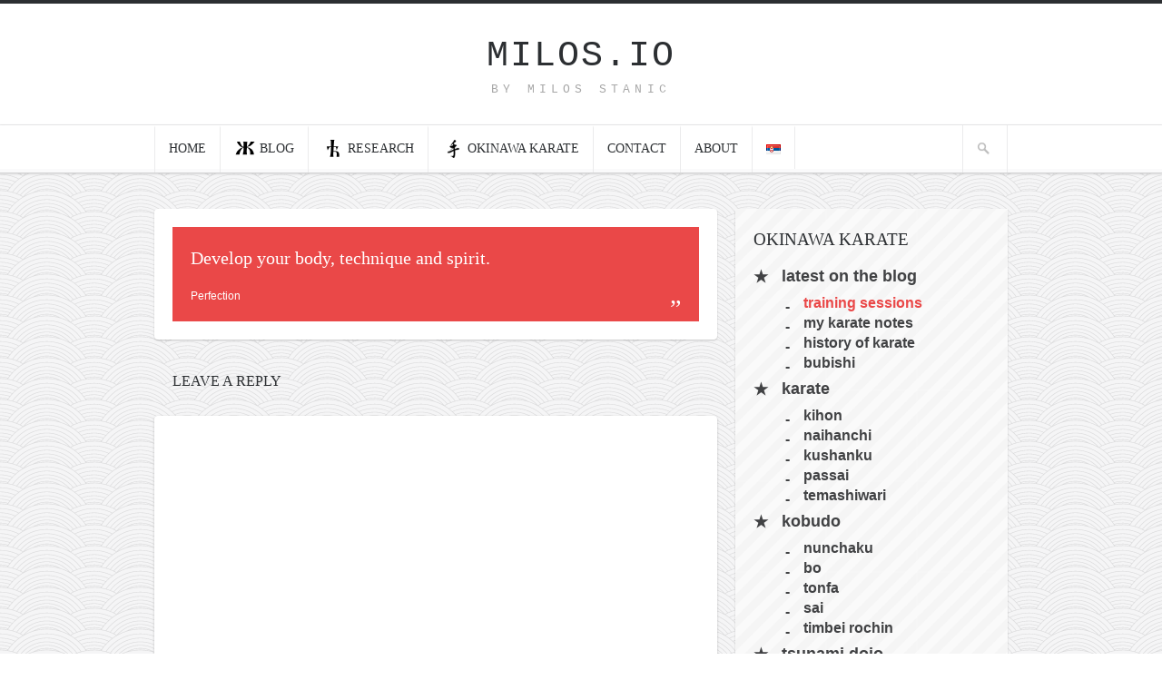

--- FILE ---
content_type: text/html; charset=UTF-8
request_url: https://milos.io/perfection-2/
body_size: 22706
content:
<!DOCTYPE html><html lang="en-GB" prefix="og: https://ogp.me/ns#"><head><script data-no-optimize="1">var litespeed_docref=sessionStorage.getItem("litespeed_docref");litespeed_docref&&(Object.defineProperty(document,"referrer",{get:function(){return litespeed_docref}}),sessionStorage.removeItem("litespeed_docref"));</script> <title>Perfection - Milos.io</title><meta http-equiv="Content-Type" content="text/html; charset=UTF-8" /><meta name="viewport" content="width=device-width,initial-scale=1"><meta name="generator" content="Hoarder 1.2" /><meta name="generator" content="ZillaFramework 1.0.2.5" /><link rel="alternate" type="application/rss+xml" title="Milos.io RSS Feed" href="https://milos.io/en/feed/" /><link rel="pingback" href="https://milos.io/xmlrpc.php" />
<!--[if lt IE 9]> <script src="https://css3-mediaqueries-js.googlecode.com/svn/trunk/css3-mediaqueries.js"></script> <![endif]--><link rel="alternate" href="https://milos.io/perfection/" hreflang="sr-RS" /><link rel="alternate" href="https://milos.io/perfection-2/" hreflang="en" /><link rel="alternate" href="https://milos.io/%d0%bf%d0%b5%d1%80%d1%84%d0%b5%d0%ba%d1%86%d0%b8%d1%98%d0%b0/" hreflang="sr-Cyrl-RS" /><meta name="description" content="Perfection: Develop your body, technique and spirit. Until the first traces of perfection appear. Skill is something that must be exercised."/><meta name="robots" content="follow, index, max-snippet:-1, max-video-preview:-1, max-image-preview:large"/><link rel="canonical" href="https://milos.io/perfection-2/" /><meta property="og:locale" content="en_GB" /><meta property="og:type" content="article" /><meta property="og:title" content="Perfection - Milos.io" /><meta property="og:description" content="Perfection: Develop your body, technique and spirit. Until the first traces of perfection appear. Skill is something that must be exercised." /><meta property="og:url" content="https://milos.io/perfection-2/" /><meta property="og:site_name" content="Milos.io" /><meta property="article:publisher" content="https://www.facebook.com/www.milos.io" /><meta property="article:author" content="https://www.facebook.com/milos.stanic.011/" /><meta property="article:section" content="kihon" /><meta property="og:updated_time" content="2019-06-11T21:15:59+02:00" /><meta property="article:published_time" content="2014-09-15T09:46:28+02:00" /><meta property="article:modified_time" content="2019-06-11T21:15:59+02:00" /><meta name="twitter:card" content="summary" /><meta name="twitter:title" content="Perfection - Milos.io" /><meta name="twitter:description" content="Perfection: Develop your body, technique and spirit. Until the first traces of perfection appear. Skill is something that must be exercised." /><meta name="twitter:site" content="@shorin011" /><meta name="twitter:creator" content="@shorin011" /><meta name="twitter:label1" content="Written by" /><meta name="twitter:data1" content="Milos Stanic" /><meta name="twitter:label2" content="Time to read" /><meta name="twitter:data2" content="Less than a minute" /> <script type="application/ld+json" class="rank-math-schema-pro">{"@context":"https://schema.org","@graph":[{"@type":["Person","Organization"],"@id":"https://milos.io/#person","name":"Milos Stanic","sameAs":["https://www.facebook.com/www.milos.io","https://twitter.com/shorin011"],"logo":{"@type":"ImageObject","@id":"https://milos.io/#logo","url":"https://milos.io/wp-content/uploads/2020/12/16998207_10155305793205695_86039552497752860_n.jpg","contentUrl":"https://milos.io/wp-content/uploads/2020/12/16998207_10155305793205695_86039552497752860_n.jpg","caption":"Milos.io","inLanguage":"en-GB","width":"259","height":"259"},"image":{"@type":"ImageObject","@id":"https://milos.io/#logo","url":"https://milos.io/wp-content/uploads/2020/12/16998207_10155305793205695_86039552497752860_n.jpg","contentUrl":"https://milos.io/wp-content/uploads/2020/12/16998207_10155305793205695_86039552497752860_n.jpg","caption":"Milos.io","inLanguage":"en-GB","width":"259","height":"259"}},{"@type":"WebSite","@id":"https://milos.io/#website","url":"https://milos.io","name":"Milos.io","publisher":{"@id":"https://milos.io/#person"},"inLanguage":"en-GB"},{"@type":"BreadcrumbList","@id":"https://milos.io/perfection-2/#breadcrumb","itemListElement":[{"@type":"ListItem","position":"1","item":{"@id":"https://milos.io","name":"Home"}},{"@type":"ListItem","position":"2","item":{"@id":"https://milos.io/category/okinawa-karate/kihon-en/","name":"kihon"}},{"@type":"ListItem","position":"3","item":{"@id":"https://milos.io/perfection-2/","name":"Perfection"}}]},{"@type":"WebPage","@id":"https://milos.io/perfection-2/#webpage","url":"https://milos.io/perfection-2/","name":"Perfection - Milos.io","datePublished":"2014-09-15T09:46:28+02:00","dateModified":"2019-06-11T21:15:59+02:00","isPartOf":{"@id":"https://milos.io/#website"},"inLanguage":"en-GB","breadcrumb":{"@id":"https://milos.io/perfection-2/#breadcrumb"}},{"@type":"Person","@id":"https://milos.io/perfection-2/#author","name":"Milos Stanic","image":{"@type":"ImageObject","@id":"https://milos.io/wp-content/litespeed/avatar/05333523f147ddaa3a2c052ae1bcf7ab.jpg?ver=1768945824","url":"https://milos.io/wp-content/litespeed/avatar/05333523f147ddaa3a2c052ae1bcf7ab.jpg?ver=1768945824","caption":"Milos Stanic","inLanguage":"en-GB"},"sameAs":["https://milos.io/","https://twitter.com/@shorin011"]},{"@type":"Article","headline":"Perfection - Milos.io","datePublished":"2014-09-15T09:46:28+02:00","dateModified":"2019-06-11T21:15:59+02:00","articleSection":"kihon","author":{"@id":"https://milos.io/perfection-2/#author","name":"Milos Stanic"},"publisher":{"@id":"https://milos.io/#person"},"description":"Perfection: Develop your body, technique and spirit. Until the first traces of perfection appear. Skill is something that must be exercised.","name":"Perfection - Milos.io","@id":"https://milos.io/perfection-2/#richSnippet","isPartOf":{"@id":"https://milos.io/perfection-2/#webpage"},"inLanguage":"en-GB","mainEntityOfPage":{"@id":"https://milos.io/perfection-2/#webpage"}}]}</script> <link rel='dns-prefetch' href='//stats.wp.com' /><link rel='dns-prefetch' href='//fonts.googleapis.com' /><link rel='dns-prefetch' href='//jetpack.wordpress.com' /><link rel='dns-prefetch' href='//s0.wp.com' /><link rel='dns-prefetch' href='//public-api.wordpress.com' /><link rel='dns-prefetch' href='//0.gravatar.com' /><link rel='dns-prefetch' href='//1.gravatar.com' /><link rel='dns-prefetch' href='//2.gravatar.com' /><link rel='dns-prefetch' href='//widgets.wp.com' /><link rel="alternate" type="application/rss+xml" title="Milos.io &raquo; Perfection Comments Feed" href="https://milos.io/perfection-2/feed/" /><link rel="alternate" title="oEmbed (JSON)" type="application/json+oembed" href="https://milos.io/wp-json/oembed/1.0/embed?url=https%3A%2F%2Fmilos.io%2Fperfection-2%2F&#038;lang=en" /><link rel="alternate" title="oEmbed (XML)" type="text/xml+oembed" href="https://milos.io/wp-json/oembed/1.0/embed?url=https%3A%2F%2Fmilos.io%2Fperfection-2%2F&#038;format=xml&#038;lang=en" /><style id='wp-img-auto-sizes-contain-inline-css' type='text/css'>img:is([sizes=auto i],[sizes^="auto," i]){contain-intrinsic-size:3000px 1500px}
/*# sourceURL=wp-img-auto-sizes-contain-inline-css */</style><style id="litespeed-ccss">ul{box-sizing:border-box}:root{--wp--preset--font-size--normal:16px;--wp--preset--font-size--huge:42px}.screen-reader-text{clip:rect(1px,1px,1px,1px);word-wrap:normal!important;border:0;-webkit-clip-path:inset(50%);clip-path:inset(50%);height:1px;margin:-1px;overflow:hidden;padding:0;position:absolute;width:1px}body{--wp--preset--color--black:#000;--wp--preset--color--cyan-bluish-gray:#abb8c3;--wp--preset--color--white:#fff;--wp--preset--color--pale-pink:#f78da7;--wp--preset--color--vivid-red:#cf2e2e;--wp--preset--color--luminous-vivid-orange:#ff6900;--wp--preset--color--luminous-vivid-amber:#fcb900;--wp--preset--color--light-green-cyan:#7bdcb5;--wp--preset--color--vivid-green-cyan:#00d084;--wp--preset--color--pale-cyan-blue:#8ed1fc;--wp--preset--color--vivid-cyan-blue:#0693e3;--wp--preset--color--vivid-purple:#9b51e0;--wp--preset--gradient--vivid-cyan-blue-to-vivid-purple:linear-gradient(135deg,rgba(6,147,227,1) 0%,#9b51e0 100%);--wp--preset--gradient--light-green-cyan-to-vivid-green-cyan:linear-gradient(135deg,#7adcb4 0%,#00d082 100%);--wp--preset--gradient--luminous-vivid-amber-to-luminous-vivid-orange:linear-gradient(135deg,rgba(252,185,0,1) 0%,rgba(255,105,0,1) 100%);--wp--preset--gradient--luminous-vivid-orange-to-vivid-red:linear-gradient(135deg,rgba(255,105,0,1) 0%,#cf2e2e 100%);--wp--preset--gradient--very-light-gray-to-cyan-bluish-gray:linear-gradient(135deg,#eee 0%,#a9b8c3 100%);--wp--preset--gradient--cool-to-warm-spectrum:linear-gradient(135deg,#4aeadc 0%,#9778d1 20%,#cf2aba 40%,#ee2c82 60%,#fb6962 80%,#fef84c 100%);--wp--preset--gradient--blush-light-purple:linear-gradient(135deg,#ffceec 0%,#9896f0 100%);--wp--preset--gradient--blush-bordeaux:linear-gradient(135deg,#fecda5 0%,#fe2d2d 50%,#6b003e 100%);--wp--preset--gradient--luminous-dusk:linear-gradient(135deg,#ffcb70 0%,#c751c0 50%,#4158d0 100%);--wp--preset--gradient--pale-ocean:linear-gradient(135deg,#fff5cb 0%,#b6e3d4 50%,#33a7b5 100%);--wp--preset--gradient--electric-grass:linear-gradient(135deg,#caf880 0%,#71ce7e 100%);--wp--preset--gradient--midnight:linear-gradient(135deg,#020381 0%,#2874fc 100%);--wp--preset--font-size--small:13px;--wp--preset--font-size--medium:20px;--wp--preset--font-size--large:36px;--wp--preset--font-size--x-large:42px;--wp--preset--spacing--20:.44rem;--wp--preset--spacing--30:.67rem;--wp--preset--spacing--40:1rem;--wp--preset--spacing--50:1.5rem;--wp--preset--spacing--60:2.25rem;--wp--preset--spacing--70:3.38rem;--wp--preset--spacing--80:5.06rem;--wp--preset--shadow--natural:6px 6px 9px rgba(0,0,0,.2);--wp--preset--shadow--deep:12px 12px 50px rgba(0,0,0,.4);--wp--preset--shadow--sharp:6px 6px 0px rgba(0,0,0,.2);--wp--preset--shadow--outlined:6px 6px 0px -3px rgba(255,255,255,1),6px 6px rgba(0,0,0,1);--wp--preset--shadow--crisp:6px 6px 0px rgba(0,0,0,1)}html,body,div,span,iframe,h2,h3,p,a,em,img,strong,i,ul,li,fieldset,form,label{margin:0;padding:0;border:0;outline:0;font-size:100%;vertical-align:baseline;background:0 0}body{line-height:1}ul{list-style:none}:focus{outline:0}.clearfix:after{content:".";display:block;height:0;clear:both;visibility:hidden}.clearfix{display:inline-block}.clearfix{display:block}body{font:14px/1.571em Helvetica,Arial,"Lucida Grande",sans-serif;background:transparent url(/wp-content/themes/hoarder/images/bg-body.gif) repeat fixed;border-top:4px solid #2c2f32;color:#414244;-webkit-font-smoothing:antialiased;word-wrap:break-word}a{color:#ea4848;text-decoration:none}a img{border:none}a>img{vertical-align:bottom}p,ul,fieldset,form,.post-thumb,#logo{margin-bottom:1.429em}.hentry,.hfeed{margin-bottom:2.857em}.widget ul ul{margin-bottom:0}h2,h3{font-weight:400;padding:0}h2{font-size:20px;line-height:1.4em;margin:0 0 1em}h3{font-size:16px;line-height:1.429em;margin:0 0 .5em}h3{font-family:'Roboto Slab',Georgia,serif}#header{background:#fff;border-bottom:1px solid #ebebec;padding:2.429em 0 0}.header-inner{width:940px;margin:0 auto}#content{margin:2.857em auto;width:940px}#primary{float:left;margin-left:-10px;width:100%}.single #primary{position:relative;width:633px}#sidebar{background:#fff;-webkit-border-radius:4px;border-radius:4px;-webkit-box-shadow:0 1px 2px rgba(0,0,0,.2);box-shadow:0 1px 2px rgba(0,0,0,.2);float:right;width:300px}#logo{margin-bottom:0;padding-bottom:1.786em}#logo,#logo a{font-family:Courier,monospace;color:#2c2f32;text-align:center;text-transform:uppercase}#logo a{font-size:40px;line-height:1.2em;letter-spacing:.05em}#tagline{color:#a7a7a7;font-size:13px;line-height:1.385em;font-weight:400;margin:.3em 0;text-transform:uppercase;letter-spacing:.4em}.main-navigation{background:#fff;background:linear-gradient(to bottom,#fff 0%,#fff 92%,#fff 92%,#fafafb 92%,#fafafb 100%);-webkit-box-shadow:0 1px 0 #d2d2d3,0 1px 3px rgba(0,0,0,.2);-moz-box-shadow:0 1px 0 #d2d2d3,0 1px 3px rgba(0,0,0,.2);-o-box-shadow:0 1px 0 #d2d2d3,0 1px 3px rgba(0,0,0,.2);box-shadow:0 1px 0 #d2d2d3,0 1px 3px rgba(0,0,0,.2)}.main-navigation:after{content:"";clear:both;display:table}#primary-nav{margin:0 auto;width:940px}.sf-menu,.sf-menu *{margin:0;padding:0;list-style:none}.sf-menu li{position:relative;white-space:nowrap}.sf-menu ul{position:absolute;display:none;top:100%;left:0;min-width:12em;z-index:99}.sf-menu>li{float:left}.sf-menu a{display:block;position:relative}.sf-menu ul ul{top:0;left:100%}#primary-menu>li>a{border-bottom:none;border-right:1px solid #ebebec;border-top:3px solid transparent;color:#2c2f32;font-family:'Roboto Slab',Georgia,serif;padding:12px 15px 16px;text-transform:uppercase}#primary-menu>li:first-child>a{border-left:1px solid #ebebec}#primary-menu .sub-menu{background:#2c2f32;-webkit-box-shadow:0 1px 3px rgba(0,0,0,.7);-moz-box-shadow:0 1px 3px rgba(0,0,0,.7);-o-box-shadow:0 1px 3px rgba(0,0,0,.7);box-shadow:0 1px 3px rgba(0,0,0,.7);padding:15px 5px 20px}#primary-menu .sub-menu a{background:#22272d;border:none;border-radius:4px;color:#a7a7a7;font-size:16px;margin:5px 10px 0;padding:5px 15px;text-shadow:0 1px 1px rgba(0,0,0,.3)}#back-to-top{border-radius:4px;background:#000 url('/wp-content/themes/hoarder/images/sprite.png') 12px -394px no-repeat;display:none;opacity:.7;height:46px;width:46px;z-index:999;position:fixed;bottom:20px;right:20px}#mobile-menu-button{width:40px;height:28px;background:transparent url(/wp-content/themes/hoarder/images/menu-icon.png) 0 0 no-repeat;background-size:40px 28px;position:fixed;top:20px;left:0;z-index:10100;display:none}#mobile-menu *{box-sizing:border-box}#mobile-menu{position:fixed;top:0;left:-20px;bottom:0;background-color:#202222;color:#fff;box-shadow:0 5px 15px rgba(0,0,0,.5);z-index:10000;width:0;min-width:0;max-width:0;overflow:hidden;white-space:nowrap;-webkit-touch-callout:none}#mobile-menu .aside-contents{padding:0 10px 10px 50px}strong{font-weight:700}em{font-style:italic}ul{margin-left:30px}iframe{max-width:100%}.post-thumb{background:#ea4848 url(/wp-content/themes/hoarder/images/plus.png) 50% 50% no-repeat;margin:1.429em 20px}.single .post-thumb{background:0 0}.post-thumb img{vertical-align:bottom}img{height:auto;width:auto;max-width:100%}input,textarea{color:#2c2f32;background:#f4f4f7;border:1px solid #f4f4f7;font-family:"HelveticaNeue-Light","Helvetica Neue Light","Helvetica Neue",Helvetica,Arial,"Lucida Grande",sans-serif;font-size:1em;padding:6px 10px 5px;width:240px}textarea{width:90%}button,input[type=submit]{background-color:#fcfcfc;background-image:-webkit-gradient(linear,left top,left bottom,from(#fcfcfc),to(#f7f7f7));background-image:-webkit-linear-gradient(top,#fcfcfc,#f7f7f7);background-image:-moz-linear-gradient(top,#fcfcfc,#f7f7f7);background-image:-o-linear-gradient(top,#fcfcfc,#f7f7f7);background-image:linear-gradient(to bottom,#fcfcfc,#f7f7f7);border:1px solid #c4c4c4;-webkit-border-radius:3px;border-radius:3px;-webkit-box-shadow:0 1px 2px rgba(0,0,0,.1),0 1px 2px #fff inset;box-shadow:0 1px 2px rgba(0,0,0,.1),0 1px 2px #fff inset;font-family:'Roboto Slab',Georgia,serif;font-size:16px;line-height:1em;padding:.375em 10px;text-shadow:0 1px 0 #fff;width:auto}.hentry{background:#fff;-webkit-border-radius:4px;border-radius:4px;-webkit-box-shadow:0 1px 2px rgba(0,0,0,.2);box-shadow:0 1px 2px rgba(0,0,0,.2);float:left;margin:0 10px 1.429em;width:300px}.single .hentry{margin-bottom:2.5em;width:620px}.entry-meta-footer span{display:block;font-weight:700}#comments{clear:both;margin:0 10px 1.25em;width:620px}.widget{border-bottom:1px solid #ebebec;margin:1.875em 0 0;padding:0 20px 1.875em}.widget:first-child{margin-top:0}.widget-title{color:#2c2f32;font-family:'Roboto Slab',Georgia,serif;margin-bottom:1.5em;text-transform:uppercase;font-size:14px}.widget ul{list-style-type:disc}.widget_nav_menu ul{list-style-type:none;margin:0}.widget_nav_menu .sub-menu{list-style:none;margin:0 0 0 30px}.widget_nav_menu a{background:#fafafb;border:none;-webkit-border-radius:2px;border-radius:2px;color:#414244;display:block;line-height:1.5em;margin-bottom:.35em;padding:.35em .84em}@media only screen and (max-width:640px){body{-webkit-text-size-adjust:none}}@media only screen and (max-width:960px){#logo a{font-size:30px}.main-navigation{background:#202222;border-bottom:none;-webkit-box-shadow:none;-moz-box-shadow:none;-o-box-shadow:none;box-shadow:none}#primary-nav{height:auto;position:relative;width:100%}#primary-menu{display:none}.main-navigation{width:100%;top:0;left:0;position:fixed;z-index:10000}#mobile-menu-button{display:block}}@media only screen and (max-width:960px){#logo{padding-bottom:3em}.header-inner,#primary-nav,#content{width:620px}#primary{float:left;width:640px}.single #primary{margin-bottom:0;padding-bottom:0;width:640px}#sidebar .widget{width:580px}.hentry{width:300px}.single .hentry{width:620px}#sidebar{margin-top:20px;margin-bottom:0;padding-bottom:1.25em;width:620px}#comments{width:620px}}@media only screen and (max-width:640px){.header-inner,#primary-nav,#content{width:300px}#primary{float:left;width:300px}.single #primary{width:320px}.hentry{width:300px}.single .hentry{width:300px}#comments{width:300px}#sidebar{margin-top:20px;margin-bottom:0;padding-bottom:1.25em;width:300px}#sidebar .widget{width:260px}#comments{width:300px}}.menu-item.lang-item-en a{padding-top:8px!important}.menu-item.lang-item-sr_cyrl a{padding-left:10px!important;padding-right:10px!important;font-size:10px!important}@media only screen and (max-width:960px){.menu-item.lang-item{padding-top:10px;padding-right:20px;display:inline-block!important}.menu-item.lang-item a{display:inline-block;line-height:1!important}}.post-thumb img{width:100%;height:auto}.menu-blog-navigacija-lat-container{font-weight:700}#nav_menu-5{background:url("/wp-content/uploads/2019/03/stripes-light.png");font-size:18px}#nav_menu-5 h3{font-size:19px;margin-bottom:10px;padding-top:20px}#nav_menu-5 a{background:0 0;display:inline;line-height:2em}#nav_menu-5 ul li:before{content:"05"}ul#menu-blog-navigacija-lat ul li{position:relative}ul#menu-blog-navigacija-lat ul li:before{content:"-";position:absolute;top:4px;left:-20px}ul#menu-blog-navigacija-lat ul li a{padding-left:0;line-height:1.4em}ul#menu-blog-navigacija-lat>li ul{margin-left:55px;font-size:16px}#text-33{background-color:#bcd7b9;margin-top:0;padding-top:20px}.simbol{width:24px;height:20px;margin-right:4px;background-image:url(/wp-content/themes/hoarder/images/symbols.png);background-repeat:no-repeat;background-position:0 0;background-size:72px 40px;display:inline-block;vertical-align:bottom}.simbol.zivot{background-position-x:0}.simbol.svetlopis{background-position-x:-24px}.simbol.kanji{background-position-x:-48px}#mobile-menu .simbol{background-position-y:-20px}.mobile-search{width:100%;display:block;margin-top:18px}.mobile-search input[type=text]{width:80%;font-size:16px}.mobile-search button{height:28px;width:28px;background-color:transparent;background-image:url(/wp-content/themes/hoarder/images/sprite-inv.png);background-position:7px -9px;border:0;box-shadow:none;-webkit-appearance:none;-moz-appearance:none;appearance:none}#mobile-menu-items,#mobile-menu-items ul,#mobile-menu-items li{margin:0;padding:0;list-style:none}#mobile-menu-items li{position:relative;white-space:nowrap}#mobile-menu-items a{display:block}#mobile-menu-items li.menu-item a{padding:6px 0;color:#fff;text-decoration:none}#mobile-menu-items li.menu-item ul.sub-menu{margin-left:29px;font-family:'Roboto Slab',Georgia,serif}#search-bar-toggle{height:3.7em;width:50px;margin:0;padding:0;border:0;border-left:1px solid #ebebec;border-right:1px solid #ebebec;border-radius:0;background:transparent url(/wp-content/themes/hoarder/images/sprite.png) 15px -50px no-repeat;line-height:1.6em;font-size:1em;float:right;outline:none;box-shadow:none}#search-bar,#search-bar *{box-sizing:border-box}#search-bar{background:#ccc;display:none}#search-bar .form-holder{margin:0 auto;padding:1em 0;width:940px}#search-bar form{margin:0}#search-bar input{margin:0 auto;width:70%;display:block;background:#fff;font-size:1.2em}@media only screen and (max-width:960px){#search-bar,#search-bar-toggle{display:none}}:root{--swiper-theme-color:#007aff}.jp-carousel-overlay .swiper-container{list-style:none;margin-left:auto;margin-right:auto;overflow:hidden;padding:0;position:relative;z-index:1}.jp-carousel-overlay .swiper-wrapper{box-sizing:content-box;display:flex;height:100%;position:relative;width:100%;z-index:1}.jp-carousel-overlay .swiper-wrapper{transform:translateZ(0)}:root{--swiper-navigation-size:44px}.jp-carousel-overlay .swiper-button-next,.jp-carousel-overlay .swiper-button-prev{align-items:center;color:var(--swiper-navigation-color,var(--swiper-theme-color));display:flex;height:var(--swiper-navigation-size);justify-content:center;margin-top:calc(0px - var(--swiper-navigation-size)/2);position:absolute;top:50%;width:calc(var(--swiper-navigation-size)/44*27);z-index:10}.jp-carousel-overlay .swiper-button-next:after,.jp-carousel-overlay .swiper-button-prev:after{font-family:swiper-icons;font-size:var(--swiper-navigation-size);font-variant:normal;letter-spacing:0;line-height:1;text-transform:none!important;text-transform:none}.jp-carousel-overlay .swiper-button-prev{left:10px;right:auto}.jp-carousel-overlay .swiper-button-prev:after{content:"prev"}.jp-carousel-overlay .swiper-button-next{left:auto;right:10px}.jp-carousel-overlay .swiper-button-next:after{content:"next"}.jp-carousel-overlay .swiper-pagination{position:absolute;text-align:center;transform:translateZ(0);z-index:10}:root{--jp-carousel-primary-color:#fff;--jp-carousel-primary-subtle-color:#999;--jp-carousel-bg-color:#000;--jp-carousel-bg-faded-color:#222;--jp-carousel-border-color:#3a3a3a}.jp-carousel-overlay .swiper-button-next,.jp-carousel-overlay .swiper-button-prev{background-image:none}.jp-carousel-wrap *{line-height:inherit}.jp-carousel-wrap.swiper-container{height:auto;width:100vw}.jp-carousel-overlay .swiper-button-next,.jp-carousel-overlay .swiper-button-prev{background-image:none;height:auto;opacity:.5;padding:20px 40px;width:auto}.jp-carousel-overlay .swiper-button-next:after,.jp-carousel-overlay .swiper-button-prev:after{content:none}.jp-carousel-overlay .swiper-button-next svg,.jp-carousel-overlay .swiper-button-prev svg{background:var(--jp-carousel-bg-color);border-radius:4px;height:30px;width:28px}.jp-carousel-overlay{background:var(--jp-carousel-bg-color);bottom:0;direction:ltr;font-family:Helvetica Neue,sans-serif!important;left:0;overflow-x:hidden;overflow-y:auto;position:fixed;right:0;top:0;z-index:2147483647}.jp-carousel-overlay *{box-sizing:border-box}.jp-carousel-overlay h2:before,.jp-carousel-overlay h3:before{content:none;display:none}.jp-carousel-overlay .swiper-container .swiper-button-prev{left:0;right:auto}.jp-carousel-overlay .swiper-container .swiper-button-next{left:auto;right:0}.jp-carousel-container{display:grid;grid-template-rows:1fr 64px;height:100%}.jp-carousel-info{-webkit-font-smoothing:subpixel-antialiased!important;background-color:var(--jp-carousel-bg-color);display:flex;flex-direction:column;opacity:1;text-align:left!important;z-index:100}.jp-carousel-info-footer{align-items:center;display:flex;height:64px;justify-content:space-between;position:relative}.jp-carousel-info-extra,.jp-carousel-info-footer{background-color:var(--jp-carousel-bg-color);width:100vw}.jp-carousel-info-extra{border-top:1px solid var(--jp-carousel-bg-faded-color);display:none;padding:35px}.jp-carousel-title-and-caption{margin-bottom:15px}.jp-carousel-photo-info{left:0!important;width:100%!important}.jp-carousel-comments-wrapper{display:none;padding:0;width:100%!important}.jp-carousel-close-hint{color:var(--jp-carousel-primary-color);height:45px;letter-spacing:0!important;padding:10px;position:fixed;right:30px;text-align:right;top:20px;width:45px;z-index:15}.jp-carousel-close-hint svg{background:var(--jp-carousel-bg-color);border-radius:4px;padding:3px 2px}.jp-carousel-pagination-container{flex:1;margin:0 15px 0 35px}.jp-carousel-pagination,.jp-swiper-pagination{color:var(--jp-carousel-primary-color);display:none;font-size:15px;font-weight:400;position:static!important;white-space:nowrap}.jp-carousel-pagination-container .swiper-pagination{line-height:8px;text-align:left}.jp-carousel-pagination{padding-left:5px}.jp-carousel-info-footer .jp-carousel-photo-title-container{flex-basis:50vw;flex:4;justify-content:center;margin:0;overflow:hidden}.jp-carousel-photo-caption,.jp-carousel-photo-title{background:none!important;border:none!important;color:var(--jp-carousel-primary-color);display:inline-block;font:normal 20px/1.3em Helvetica Neue,sans-serif;letter-spacing:0!important;line-height:normal;margin:0 0 10px;overflow:hidden;padding:0;text-shadow:none!important;text-transform:none!important}.jp-carousel-info-footer .jp-carousel-photo-caption{color:var(--jp-carousel-primary-subtle-color);font-size:15px;margin:0;text-align:center;text-overflow:ellipsis;white-space:nowrap}.jp-carousel-photo-title{font-size:32px;margin-bottom:2px}.jp-carousel-photo-description{color:var(--jp-carousel-primary-subtle-color);font-size:16px;margin:25px 0;overflow:hidden;overflow-wrap:break-word;width:100%}.jp-carousel-caption{font-size:14px;font-weight:400;margin:0}.jp-carousel-image-meta{color:var(--jp-carousel-primary-color);display:none;font-size:13px;font:12px/1.4 Helvetica Neue,sans-serif!important;width:100%}.jp-carousel-image-meta ul{list-style:none!important;margin:0!important;padding:0!important}a.jp-carousel-image-download{clear:both;color:var(--jp-carousel-primary-subtle-color);display:inline-block;font-size:14px;font-weight:400;line-height:1;text-decoration:none}a.jp-carousel-image-download svg{display:inline-block;margin:0 3px;padding-bottom:2px;vertical-align:middle}.jp-carousel-comments{background:none transparent;bottom:10px;font:15px/1.7 Helvetica Neue,sans-serif!important;font-weight:400;margin-top:20px;width:100%}#jp-carousel-comment-form{margin:0 0 10px!important;width:100%}textarea#jp-carousel-comment-form-comment-field{background:var(--jp-carousel-bg-faded-color);border:1px solid var(--jp-carousel-border-color);border-radius:3px;box-shadow:inset 2px 2px 2px rgba(0,0,0,.1);box-sizing:border-box;color:var(--jp-carousel-primary-subtle-color);float:none;font:16px/1.4 Helvetica Neue,sans-serif!important;height:147px;margin:0;overflow:hidden;padding:10px 10px 5px;width:100%}textarea#jp-carousel-comment-form-comment-field::-webkit-input-placeholder{color:#555}#jp-carousel-loading-overlay{bottom:0;display:none;left:0;position:fixed;right:0;top:0}#jp-carousel-loading-wrapper{align-items:center;display:flex;height:100vh;justify-content:center;width:100vw}#jp-carousel-library-loading,#jp-carousel-library-loading:after{border-radius:50%;height:40px;width:40px}#jp-carousel-library-loading{animation:load8 1.1s linear infinite;border:8px solid hsla(0,0%,100%,.2);border-left:8px solid var(--jp-carousel-primary-color);float:left;font-size:10px;margin:22px 0 0 10px;position:relative;text-indent:-9999em;transform:translateZ(0)}#jp-carousel-comment-form-spinner,#jp-carousel-comment-form-spinner:after{border-radius:50%;height:20px;width:20px}#jp-carousel-comment-form-spinner{animation:load8 1.1s linear infinite;border:4px solid hsla(0,0%,100%,.2);border-left:4px solid var(--jp-carousel-primary-color);bottom:0;display:none;float:left;font-size:10px;left:0;margin:0 auto;position:absolute;right:0;text-indent:-9999em;top:calc(50% - 15px);transform:translateZ(0)}@keyframes load8{0%{transform:rotate(0deg)}to{transform:rotate(1turn)}}.jp-carousel-info-content-wrapper{margin:auto;max-width:800px}#jp-carousel-comment-form-submit-and-info-wrapper{display:none;overflow:hidden;width:100%}#jp-carousel-comment-form-commenting-as input{background:var(--jp-carousel-bg-color);border:1px solid var(--jp-carousel-border-color);border-radius:2px;box-shadow:inset 2px 2px 2px rgba(0,0,0,.2);color:var(--jp-carousel-primary-subtle-color);float:left;font:16px/1.4 Helvetica Neue,sans-serif!important;padding:10px;width:285px}#jp-carousel-comment-form-commenting-as fieldset{border:none;clear:both;float:left;margin:20px 0 0;padding:0}#jp-carousel-comment-form-commenting-as label{float:left;font:400 13px/1.7 Helvetica Neue,sans-serif!important;margin:0 20px 3px 0;width:100px}#jp-carousel-comment-form-button-submit{background:var(--jp-carousel-bg-color);border:1px solid var(--jp-carousel-primary-color);border-radius:3px;color:var(--jp-carousel-primary-color);display:block;font-size:14px;margin-left:auto;margin-top:20px;padding:8px 16px}#jp-carousel-comment-form-container{color:var(--jp-carousel-primary-subtle-color);margin-bottom:15px;margin-top:20px;overflow:hidden;position:relative;width:100%}#jp-carousel-comment-post-results{display:none;overflow:auto;width:100%}#jp-carousel-comments-loading{color:var(--jp-carousel-primary-subtle-color);display:none}#jp-carousel-comments-loading{bottom:10px;font:400 15px/1.7 Helvetica Neue,sans-serif!important;margin-bottom:20px;margin-top:20px;text-align:left;width:100%}.jp-carousel-photo-icons-container{display:block;flex:1;margin:0 20px 0 30px;text-align:right;white-space:nowrap}.jp-carousel-icon-btn{background:0 0;border:none;display:inline-block;height:64px;padding:16px;text-decoration:none}.jp-carousel-icon{border:none;border-radius:4px;display:inline-block;font-style:normal;font-weight:400;line-height:0;padding:4px 3px 3px;width:31px}.jp-carousel-icon svg{display:inline-block}.jp-carousel-overlay rect{fill:var(--jp-carousel-primary-color)}.jp-carousel-icon .jp-carousel-has-comments-indicator{background:var(--jp-carousel-primary-color);border-radius:4px;color:var(--jp-carousel-bg-color);display:none;font-family:Helvetica Neue,sans-serif!important;font-size:12px;font-weight:400;line-height:1;margin-left:-16px;padding:2px 4px;position:relative;vertical-align:top}@media only screen and (max-width:760px){.jp-carousel-overlay .swiper-container .swiper-button-next,.jp-carousel-overlay .swiper-container .swiper-button-prev{display:none!important}.jp-carousel-image-meta{box-sizing:border-box;float:none!important;margin-left:0;width:100%!important}.jp-carousel-close-hint{font-size:26px!important;position:fixed!important;right:10px;top:10px}.jp-carousel-wrap{background-color:var(--jp-carousel-bg-color)}.jp-carousel-caption{overflow:visible!important}.jp-carousel-info-footer .jp-carousel-photo-title-container{display:none}.jp-carousel-photo-icons-container{margin:0 10px 0 0;white-space:nowrap}.jp-carousel-icon-btn{padding-left:20px}.jp-carousel-pagination{padding-left:5px}.jp-carousel-pagination-container{margin-left:25px}#jp-carousel-comment-form-commenting-as fieldset,#jp-carousel-comment-form-commenting-as input{float:none;width:100%}}:root{--jetpack--contact-form--border:1px solid #8c8f94;--jetpack--contact-form--border-color:#8c8f94;--jetpack--contact-form--border-size:1px;--jetpack--contact-form--border-style:solid;--jetpack--contact-form--border-radius:0px;--jetpack--contact-form--input-padding:16px;--jetpack--contact-form--font-size:16px}#likes-other-gravatars{background-color:#2e4453;border-width:0;box-shadow:0 0 10px #2e4453;box-shadow:0 0 10px rgba(46,68,83,.6);display:none;min-width:130px;padding:10px 10px 12px;position:absolute;z-index:1000}#likes-other-gravatars *{line-height:normal}#likes-other-gravatars .likes-text{color:#fff;font-size:12px;padding-bottom:8px}#likes-other-gravatars ul{list-style-type:none;margin:0;padding:0;text-indent:0}#likes-other-gravatars ul.wpl-avatars{display:block;max-height:190px;overflow:auto}.post-likes-widget-placeholder .button{display:none}#jp-relatedposts{clear:both;display:none;margin:1em 0;padding-top:1em;position:relative}.jp-relatedposts:after{clear:both;content:"";display:block}#jp-relatedposts h3.jp-relatedposts-headline{display:inline-block;float:left;font-family:inherit;font-size:9pt;font-weight:700;margin:0 0 1em}#jp-relatedposts h3.jp-relatedposts-headline em:before{border-top:1px solid #dcdcde;border-top:1px solid rgba(0,0,0,.2);content:"";display:block;margin-bottom:1em;min-width:30px;width:100%}#jp-relatedposts h3.jp-relatedposts-headline em{font-style:normal;font-weight:700}.screen-reader-text{clip:rect(1px,1px,1px,1px);word-wrap:normal!important;border:0;clip-path:inset(50%);height:1px;margin:-1px;overflow:hidden;padding:0;position:absolute!important;width:1px}</style><link rel="preload" data-asynced="1" data-optimized="2" as="style" onload="this.onload=null;this.rel='stylesheet'" href="https://milos.io/wp-content/litespeed/ucss/d537520b47ba6d16a7b14d4364b47482.css?ver=fb593" /><script data-optimized="1" type="litespeed/javascript" data-src="https://milos.io/wp-content/plugins/litespeed-cache/assets/js/css_async.min.js"></script> <style id='global-styles-inline-css' type='text/css'>:root{--wp--preset--aspect-ratio--square: 1;--wp--preset--aspect-ratio--4-3: 4/3;--wp--preset--aspect-ratio--3-4: 3/4;--wp--preset--aspect-ratio--3-2: 3/2;--wp--preset--aspect-ratio--2-3: 2/3;--wp--preset--aspect-ratio--16-9: 16/9;--wp--preset--aspect-ratio--9-16: 9/16;--wp--preset--color--black: #000000;--wp--preset--color--cyan-bluish-gray: #abb8c3;--wp--preset--color--white: #ffffff;--wp--preset--color--pale-pink: #f78da7;--wp--preset--color--vivid-red: #cf2e2e;--wp--preset--color--luminous-vivid-orange: #ff6900;--wp--preset--color--luminous-vivid-amber: #fcb900;--wp--preset--color--light-green-cyan: #7bdcb5;--wp--preset--color--vivid-green-cyan: #00d084;--wp--preset--color--pale-cyan-blue: #8ed1fc;--wp--preset--color--vivid-cyan-blue: #0693e3;--wp--preset--color--vivid-purple: #9b51e0;--wp--preset--gradient--vivid-cyan-blue-to-vivid-purple: linear-gradient(135deg,rgb(6,147,227) 0%,rgb(155,81,224) 100%);--wp--preset--gradient--light-green-cyan-to-vivid-green-cyan: linear-gradient(135deg,rgb(122,220,180) 0%,rgb(0,208,130) 100%);--wp--preset--gradient--luminous-vivid-amber-to-luminous-vivid-orange: linear-gradient(135deg,rgb(252,185,0) 0%,rgb(255,105,0) 100%);--wp--preset--gradient--luminous-vivid-orange-to-vivid-red: linear-gradient(135deg,rgb(255,105,0) 0%,rgb(207,46,46) 100%);--wp--preset--gradient--very-light-gray-to-cyan-bluish-gray: linear-gradient(135deg,rgb(238,238,238) 0%,rgb(169,184,195) 100%);--wp--preset--gradient--cool-to-warm-spectrum: linear-gradient(135deg,rgb(74,234,220) 0%,rgb(151,120,209) 20%,rgb(207,42,186) 40%,rgb(238,44,130) 60%,rgb(251,105,98) 80%,rgb(254,248,76) 100%);--wp--preset--gradient--blush-light-purple: linear-gradient(135deg,rgb(255,206,236) 0%,rgb(152,150,240) 100%);--wp--preset--gradient--blush-bordeaux: linear-gradient(135deg,rgb(254,205,165) 0%,rgb(254,45,45) 50%,rgb(107,0,62) 100%);--wp--preset--gradient--luminous-dusk: linear-gradient(135deg,rgb(255,203,112) 0%,rgb(199,81,192) 50%,rgb(65,88,208) 100%);--wp--preset--gradient--pale-ocean: linear-gradient(135deg,rgb(255,245,203) 0%,rgb(182,227,212) 50%,rgb(51,167,181) 100%);--wp--preset--gradient--electric-grass: linear-gradient(135deg,rgb(202,248,128) 0%,rgb(113,206,126) 100%);--wp--preset--gradient--midnight: linear-gradient(135deg,rgb(2,3,129) 0%,rgb(40,116,252) 100%);--wp--preset--font-size--small: 13px;--wp--preset--font-size--medium: 20px;--wp--preset--font-size--large: 36px;--wp--preset--font-size--x-large: 42px;--wp--preset--spacing--20: 0.44rem;--wp--preset--spacing--30: 0.67rem;--wp--preset--spacing--40: 1rem;--wp--preset--spacing--50: 1.5rem;--wp--preset--spacing--60: 2.25rem;--wp--preset--spacing--70: 3.38rem;--wp--preset--spacing--80: 5.06rem;--wp--preset--shadow--natural: 6px 6px 9px rgba(0, 0, 0, 0.2);--wp--preset--shadow--deep: 12px 12px 50px rgba(0, 0, 0, 0.4);--wp--preset--shadow--sharp: 6px 6px 0px rgba(0, 0, 0, 0.2);--wp--preset--shadow--outlined: 6px 6px 0px -3px rgb(255, 255, 255), 6px 6px rgb(0, 0, 0);--wp--preset--shadow--crisp: 6px 6px 0px rgb(0, 0, 0);}:where(.is-layout-flex){gap: 0.5em;}:where(.is-layout-grid){gap: 0.5em;}body .is-layout-flex{display: flex;}.is-layout-flex{flex-wrap: wrap;align-items: center;}.is-layout-flex > :is(*, div){margin: 0;}body .is-layout-grid{display: grid;}.is-layout-grid > :is(*, div){margin: 0;}:where(.wp-block-columns.is-layout-flex){gap: 2em;}:where(.wp-block-columns.is-layout-grid){gap: 2em;}:where(.wp-block-post-template.is-layout-flex){gap: 1.25em;}:where(.wp-block-post-template.is-layout-grid){gap: 1.25em;}.has-black-color{color: var(--wp--preset--color--black) !important;}.has-cyan-bluish-gray-color{color: var(--wp--preset--color--cyan-bluish-gray) !important;}.has-white-color{color: var(--wp--preset--color--white) !important;}.has-pale-pink-color{color: var(--wp--preset--color--pale-pink) !important;}.has-vivid-red-color{color: var(--wp--preset--color--vivid-red) !important;}.has-luminous-vivid-orange-color{color: var(--wp--preset--color--luminous-vivid-orange) !important;}.has-luminous-vivid-amber-color{color: var(--wp--preset--color--luminous-vivid-amber) !important;}.has-light-green-cyan-color{color: var(--wp--preset--color--light-green-cyan) !important;}.has-vivid-green-cyan-color{color: var(--wp--preset--color--vivid-green-cyan) !important;}.has-pale-cyan-blue-color{color: var(--wp--preset--color--pale-cyan-blue) !important;}.has-vivid-cyan-blue-color{color: var(--wp--preset--color--vivid-cyan-blue) !important;}.has-vivid-purple-color{color: var(--wp--preset--color--vivid-purple) !important;}.has-black-background-color{background-color: var(--wp--preset--color--black) !important;}.has-cyan-bluish-gray-background-color{background-color: var(--wp--preset--color--cyan-bluish-gray) !important;}.has-white-background-color{background-color: var(--wp--preset--color--white) !important;}.has-pale-pink-background-color{background-color: var(--wp--preset--color--pale-pink) !important;}.has-vivid-red-background-color{background-color: var(--wp--preset--color--vivid-red) !important;}.has-luminous-vivid-orange-background-color{background-color: var(--wp--preset--color--luminous-vivid-orange) !important;}.has-luminous-vivid-amber-background-color{background-color: var(--wp--preset--color--luminous-vivid-amber) !important;}.has-light-green-cyan-background-color{background-color: var(--wp--preset--color--light-green-cyan) !important;}.has-vivid-green-cyan-background-color{background-color: var(--wp--preset--color--vivid-green-cyan) !important;}.has-pale-cyan-blue-background-color{background-color: var(--wp--preset--color--pale-cyan-blue) !important;}.has-vivid-cyan-blue-background-color{background-color: var(--wp--preset--color--vivid-cyan-blue) !important;}.has-vivid-purple-background-color{background-color: var(--wp--preset--color--vivid-purple) !important;}.has-black-border-color{border-color: var(--wp--preset--color--black) !important;}.has-cyan-bluish-gray-border-color{border-color: var(--wp--preset--color--cyan-bluish-gray) !important;}.has-white-border-color{border-color: var(--wp--preset--color--white) !important;}.has-pale-pink-border-color{border-color: var(--wp--preset--color--pale-pink) !important;}.has-vivid-red-border-color{border-color: var(--wp--preset--color--vivid-red) !important;}.has-luminous-vivid-orange-border-color{border-color: var(--wp--preset--color--luminous-vivid-orange) !important;}.has-luminous-vivid-amber-border-color{border-color: var(--wp--preset--color--luminous-vivid-amber) !important;}.has-light-green-cyan-border-color{border-color: var(--wp--preset--color--light-green-cyan) !important;}.has-vivid-green-cyan-border-color{border-color: var(--wp--preset--color--vivid-green-cyan) !important;}.has-pale-cyan-blue-border-color{border-color: var(--wp--preset--color--pale-cyan-blue) !important;}.has-vivid-cyan-blue-border-color{border-color: var(--wp--preset--color--vivid-cyan-blue) !important;}.has-vivid-purple-border-color{border-color: var(--wp--preset--color--vivid-purple) !important;}.has-vivid-cyan-blue-to-vivid-purple-gradient-background{background: var(--wp--preset--gradient--vivid-cyan-blue-to-vivid-purple) !important;}.has-light-green-cyan-to-vivid-green-cyan-gradient-background{background: var(--wp--preset--gradient--light-green-cyan-to-vivid-green-cyan) !important;}.has-luminous-vivid-amber-to-luminous-vivid-orange-gradient-background{background: var(--wp--preset--gradient--luminous-vivid-amber-to-luminous-vivid-orange) !important;}.has-luminous-vivid-orange-to-vivid-red-gradient-background{background: var(--wp--preset--gradient--luminous-vivid-orange-to-vivid-red) !important;}.has-very-light-gray-to-cyan-bluish-gray-gradient-background{background: var(--wp--preset--gradient--very-light-gray-to-cyan-bluish-gray) !important;}.has-cool-to-warm-spectrum-gradient-background{background: var(--wp--preset--gradient--cool-to-warm-spectrum) !important;}.has-blush-light-purple-gradient-background{background: var(--wp--preset--gradient--blush-light-purple) !important;}.has-blush-bordeaux-gradient-background{background: var(--wp--preset--gradient--blush-bordeaux) !important;}.has-luminous-dusk-gradient-background{background: var(--wp--preset--gradient--luminous-dusk) !important;}.has-pale-ocean-gradient-background{background: var(--wp--preset--gradient--pale-ocean) !important;}.has-electric-grass-gradient-background{background: var(--wp--preset--gradient--electric-grass) !important;}.has-midnight-gradient-background{background: var(--wp--preset--gradient--midnight) !important;}.has-small-font-size{font-size: var(--wp--preset--font-size--small) !important;}.has-medium-font-size{font-size: var(--wp--preset--font-size--medium) !important;}.has-large-font-size{font-size: var(--wp--preset--font-size--large) !important;}.has-x-large-font-size{font-size: var(--wp--preset--font-size--x-large) !important;}
/*# sourceURL=global-styles-inline-css */</style><style id='classic-theme-styles-inline-css' type='text/css'>/*! This file is auto-generated */
.wp-block-button__link{color:#fff;background-color:#32373c;border-radius:9999px;box-shadow:none;text-decoration:none;padding:calc(.667em + 2px) calc(1.333em + 2px);font-size:1.125em}.wp-block-file__button{background:#32373c;color:#fff;text-decoration:none}
/*# sourceURL=/wp-includes/css/classic-themes.min.css */</style><style id='jetpack_facebook_likebox-inline-css' type='text/css'>.widget_facebook_likebox {
	overflow: hidden;
}

/*# sourceURL=https://milos.io/wp-content/plugins/jetpack/modules/widgets/facebook-likebox/style.css */</style><style id='searchwp-live-search-inline-css' type='text/css'>.searchwp-live-search-result .searchwp-live-search-result--title a {
  font-size: 16px;
}
.searchwp-live-search-result .searchwp-live-search-result--price {
  font-size: 14px;
}
.searchwp-live-search-result .searchwp-live-search-result--add-to-cart .button {
  font-size: 14px;
}

/*# sourceURL=searchwp-live-search-inline-css */</style> <script type="litespeed/javascript" data-src="https://milos.io/wp-includes/js/jquery/jquery.min.js" id="jquery-core-js"></script> <link rel="https://api.w.org/" href="https://milos.io/wp-json/" /><link rel="alternate" title="JSON" type="application/json" href="https://milos.io/wp-json/wp/v2/posts/2347" /><link rel="EditURI" type="application/rsd+xml" title="RSD" href="https://milos.io/xmlrpc.php?rsd" /><link rel='shortlink' href='https://wp.me/p4tOzj-BR' /><style>img#wpstats{display:none}</style><link rel="preload" href="https://milos.io/wp-content/plugins/bloom/core/admin/fonts/modules.ttf" as="font" crossorigin="anonymous"><style type="text/css">.recentcomments a{display:inline !important;padding:0 !important;margin:0 !important;}</style><link rel="icon" href="https://milos.io/wp-content/uploads/2024/10/cropped-milosio-fav-1-32x32.png" sizes="32x32" /><link rel="icon" href="https://milos.io/wp-content/uploads/2024/10/cropped-milosio-fav-1-192x192.png" sizes="192x192" /><link rel="apple-touch-icon" href="https://milos.io/wp-content/uploads/2024/10/cropped-milosio-fav-1-180x180.png" /><meta name="msapplication-TileImage" content="https://milos.io/wp-content/uploads/2024/10/cropped-milosio-fav-1-270x270.png" /><style type="text/css" id="wp-custom-css">textarea, .zilla .gform_wrapper textarea {
  width: 100%;
  height: 80px;
}</style><style type="text/css">iframe[name='google_conversion_frame'] { 
	height: 0 !important;
	width: 0 !important; 
	line-height: 0 !important; 
	font-size: 0 !important;
	margin-top: -13px;
	float: left;
}</style> <script data-ad-client="ca-pub-9320460125919590" type="litespeed/javascript" data-src="https://pagead2.googlesyndication.com/pagead/js/adsbygoogle.js"></script> </head><body class="wp-singular post-template-default single single-post postid-2347 single-format-quote wp-theme-hoarder no-js et_bloom chrome post-perfection-2 zilla layout-2cr"><noscript><div style="display:inline;">
<img height="1" width="1" style="border-style:none;" alt="" src="//googleads.g.doubleclick.net/pagead/viewthroughconversion/1067598386/?value=0&amp;guid=ON&amp;script=0"/></div>
</noscript><div id="header"><div class="header-inner"><div id="logo">
<a href="https://milos.io/en">Milos.io</a><p id="tagline">by Milos Stanic</p></div></div></div><div class="main-navigation"><div id="primary-nav"><ul id="primary-menu" class="sf-menu"><li id="menu-item-3390" class="menu-item menu-item-type-custom menu-item-object-custom menu-item-home menu-item-3390"><a href="https://milos.io/en/">Home</a></li><li id="menu-item-3391" class="menu-item menu-item-type-post_type menu-item-object-page menu-item-has-children menu-item-3391"><a href="https://milos.io/homepage/"><i class="simbol zivot"></i>Blog</a><ul class="sub-menu"><li id="menu-item-16592" class="menu-item menu-item-type-post_type menu-item-object-page menu-item-16592"><a href="https://milos.io/homepage/">Recent posts</a></li><li id="menu-item-1411" class="menu-item menu-item-type-taxonomy menu-item-object-category menu-item-1411"><a href="https://milos.io/category/web-income/">Smart web income</a></li><li id="menu-item-1419" class="menu-item menu-item-type-taxonomy menu-item-object-category menu-item-1419"><a href="https://milos.io/category/organic-nutrition/">Organic nutrition</a></li><li id="menu-item-1414" class="menu-item menu-item-type-taxonomy menu-item-object-category menu-item-has-children menu-item-1414"><a href="https://milos.io/category/haiku/">Haiku</a><ul class="sub-menu"><li id="menu-item-1413" class="menu-item menu-item-type-taxonomy menu-item-object-category menu-item-1413"><a href="https://milos.io/category/good-times/">Good times</a></li><li id="menu-item-1416" class="menu-item menu-item-type-taxonomy menu-item-object-category menu-item-1416"><a href="https://milos.io/category/research/hidden-history-en/">History</a></li></ul></li></ul></li><li id="menu-item-193267" class="menu-item menu-item-type-taxonomy menu-item-object-category menu-item-has-children menu-item-193267"><a href="https://milos.io/category/research/"><i class="simbol svetlopis"></i>Research</a><ul class="sub-menu"><li id="menu-item-193271" class="menu-item menu-item-type-taxonomy menu-item-object-category menu-item-193271"><a href="https://milos.io/category/research/nomocanon-en/">nomocanon</a></li><li id="menu-item-193274" class="menu-item menu-item-type-taxonomy menu-item-object-category menu-item-193274"><a href="https://milos.io/category/research/spiritual-father/">my spiritual father</a></li><li id="menu-item-193277" class="menu-item menu-item-type-taxonomy menu-item-object-category menu-item-193277"><a href="https://milos.io/category/research/orthodoxy/">orthodoxy</a></li><li id="menu-item-193276" class="menu-item menu-item-type-taxonomy menu-item-object-category menu-item-193276"><a href="https://milos.io/category/research/hidden-history-en/">forbidden history</a></li><li id="menu-item-193269" class="menu-item menu-item-type-taxonomy menu-item-object-category menu-item-193269"><a href="https://milos.io/category/research/cyrillic-tales/">cyrillic tales</a></li><li id="menu-item-193270" class="menu-item menu-item-type-taxonomy menu-item-object-category menu-item-193270"><a href="https://milos.io/category/research/family-memories/">family memories</a></li><li id="menu-item-193273" class="menu-item menu-item-type-taxonomy menu-item-object-category menu-item-193273"><a href="https://milos.io/category/research/serbian-heritage/">serbian heritage</a></li><li id="menu-item-193268" class="menu-item menu-item-type-taxonomy menu-item-object-category menu-item-193268"><a href="https://milos.io/category/research/azbukiandbooks/">azbuki and books</a></li></ul></li><li id="menu-item-9996" class="menu-item menu-item-type-post_type menu-item-object-page menu-item-has-children menu-item-9996"><a href="https://milos.io/karatedo/"><i class="simbol kanji"></i>Okinawa karate</a><ul class="sub-menu"><li id="menu-item-19109" class="menu-item menu-item-type-custom menu-item-object-custom menu-item-has-children menu-item-19109"><a href="https://milos.io/category/okinawa-karate/">latest on the blog</a><ul class="sub-menu"><li id="menu-item-19110" class="menu-item menu-item-type-taxonomy menu-item-object-category menu-item-19110"><a href="https://milos.io/category/okinawa-karate/my-karate-notes/">my karate notes</a></li><li id="menu-item-19111" class="menu-item menu-item-type-taxonomy menu-item-object-category menu-item-19111"><a href="https://milos.io/category/okinawa-karate/history-of-karate/">history of karate</a></li><li id="menu-item-19114" class="menu-item menu-item-type-taxonomy menu-item-object-category menu-item-19114"><a href="https://milos.io/category/okinawa-karate/bubishi-en/">bubishi</a></li></ul></li><li id="menu-item-19115" class="menu-item menu-item-type-custom menu-item-object-custom menu-item-has-children menu-item-19115"><a href="https://milos.io/category/okinawa-karate/">karate</a><ul class="sub-menu"><li id="menu-item-19116" class="menu-item menu-item-type-taxonomy menu-item-object-category current-post-ancestor current-menu-parent current-post-parent menu-item-19116"><a href="https://milos.io/category/okinawa-karate/kihon-en/">kihon</a></li><li id="menu-item-19117" class="menu-item menu-item-type-taxonomy menu-item-object-category menu-item-19117"><a href="https://milos.io/category/okinawa-karate/naihanchi-en/">naihanchi</a></li><li id="menu-item-19118" class="menu-item menu-item-type-taxonomy menu-item-object-category menu-item-19118"><a href="https://milos.io/category/okinawa-karate/kushanku-en/">kushanku</a></li><li id="menu-item-19119" class="menu-item menu-item-type-taxonomy menu-item-object-category menu-item-19119"><a href="https://milos.io/category/okinawa-karate/passai-en/">passai</a></li><li id="menu-item-19120" class="menu-item menu-item-type-taxonomy menu-item-object-category menu-item-19120"><a href="https://milos.io/category/okinawa-karate/temashiwari-en/">temashiwari</a></li></ul></li><li id="menu-item-19121" class="menu-item menu-item-type-taxonomy menu-item-object-category menu-item-has-children menu-item-19121"><a href="https://milos.io/category/okinawa-karate/kobudo/">kobudo</a><ul class="sub-menu"><li id="menu-item-19122" class="menu-item menu-item-type-taxonomy menu-item-object-category menu-item-19122"><a href="https://milos.io/category/okinawa-karate/kobudo/nunchaku-en/">nunchaku</a></li><li id="menu-item-19123" class="menu-item menu-item-type-taxonomy menu-item-object-category menu-item-19123"><a href="https://milos.io/category/okinawa-karate/kobudo/bo-en/">bo</a></li><li id="menu-item-19124" class="menu-item menu-item-type-taxonomy menu-item-object-category menu-item-19124"><a href="https://milos.io/category/okinawa-karate/kobudo/tonfa-en/">tonfa</a></li><li id="menu-item-19125" class="menu-item menu-item-type-taxonomy menu-item-object-category menu-item-19125"><a href="https://milos.io/category/okinawa-karate/kobudo/sai-en/">sai</a></li><li id="menu-item-19126" class="menu-item menu-item-type-taxonomy menu-item-object-category menu-item-19126"><a href="https://milos.io/category/okinawa-karate/kobudo/timbei-rochin-en/">timbei rochin</a></li></ul></li><li id="menu-item-19127" class="menu-item menu-item-type-custom menu-item-object-custom menu-item-has-children menu-item-19127"><a href="https://milos.io/category/about-our-club/">tsunami dojo</a><ul class="sub-menu"><li id="menu-item-19128" class="menu-item menu-item-type-custom menu-item-object-custom menu-item-19128"><a href="https://milos.io/category/about-our-club/">training program</a></li><li id="menu-item-19129" class="menu-item menu-item-type-taxonomy menu-item-object-category menu-item-19129"><a href="https://milos.io/category/okinawa-karate/about-our-club/training-videos/">training videos</a></li><li id="menu-item-19130" class="menu-item menu-item-type-taxonomy menu-item-object-category menu-item-19130"><a href="https://milos.io/category/okinawa-karate/about-our-club/karate-gallery/">dojo gallery</a></li><li id="menu-item-19131" class="menu-item menu-item-type-custom menu-item-object-custom menu-item-19131"><a href="https://milos.io/contact/">contact</a></li></ul></li><li id="menu-item-10299" class="menu-item menu-item-type-post_type menu-item-object-page menu-item-10299"><a href="https://milos.io/bunkai-list/"><span style="color: #f6fe27;">bunkai list</span></a></li><li id="menu-item-185520" class="menu-item menu-item-type-post_type menu-item-object-post menu-item-185520"><a href="https://milos.io/karate-school-for-children-and-adults/"><span style="color: #f6fe27;">training sessions</span></a></li></ul></li><li id="menu-item-3673" class="menu-item menu-item-type-post_type menu-item-object-page menu-item-3673"><a href="https://milos.io/projects/">Contact</a></li><li id="menu-item-2518" class="menu-item menu-item-type-post_type menu-item-object-page menu-item-has-children menu-item-2518"><a href="https://milos.io/milos-stanic-official-bragging-biography/">About</a><ul class="sub-menu"><li id="menu-item-2519" class="menu-item menu-item-type-post_type menu-item-object-page menu-item-2519"><a href="https://milos.io/milos-stanic-official-bragging-biography/">My Story</a></li><li id="menu-item-3632" class="menu-item menu-item-type-post_type menu-item-object-page menu-item-3632"><a href="https://milos.io/now/">Doing Right Now</a></li><li id="menu-item-1412" class="menu-item menu-item-type-taxonomy menu-item-object-category menu-item-1412"><a href="https://milos.io/category/my-gear/">Gear</a></li><li id="menu-item-3533" class="menu-item menu-item-type-taxonomy menu-item-object-category menu-item-3533"><a href="https://milos.io/category/photos/">Random pics</a></li></ul></li><li class="lang-item lang-item-32 lang-item-sr lang-item-first menu-item menu-item-type-custom menu-item-object-custom"><a href="https://milos.io/perfection/" hreflang="sr-RS" lang="sr-RS"><img src="[data-uri]" title="Latinica" alt="Latinica" scale="0"></a></li></ul>
<button id="search-bar-toggle"></button></div></div><div id="mobile-menu-button"></div><div id="mobile-menu"><div class="aside-contents"><form method="get" action="https://milos.io/en/" class="mobile-search">
<input type="text" name="s" />
<button type="submit"></button></form><ul id="mobile-menu-items" class="menu"><li class="menu-item menu-item-type-custom menu-item-object-custom menu-item-home menu-item-3390"><a href="https://milos.io/en/">Home</a></li><li class="menu-item menu-item-type-post_type menu-item-object-page menu-item-has-children menu-item-3391"><a href="https://milos.io/homepage/"><i class="simbol zivot"></i>Blog</a><ul class="sub-menu"><li class="menu-item menu-item-type-post_type menu-item-object-page menu-item-16592"><a href="https://milos.io/homepage/">Recent posts</a></li><li class="menu-item menu-item-type-taxonomy menu-item-object-category menu-item-1411"><a href="https://milos.io/category/web-income/">Smart web income</a></li><li class="menu-item menu-item-type-taxonomy menu-item-object-category menu-item-1419"><a href="https://milos.io/category/organic-nutrition/">Organic nutrition</a></li><li class="menu-item menu-item-type-taxonomy menu-item-object-category menu-item-has-children menu-item-1414"><a href="https://milos.io/category/haiku/">Haiku</a><ul class="sub-menu"><li class="menu-item menu-item-type-taxonomy menu-item-object-category menu-item-1413"><a href="https://milos.io/category/good-times/">Good times</a></li><li class="menu-item menu-item-type-taxonomy menu-item-object-category menu-item-1416"><a href="https://milos.io/category/research/hidden-history-en/">History</a></li></ul></li></ul></li><li class="menu-item menu-item-type-taxonomy menu-item-object-category menu-item-has-children menu-item-193267"><a href="https://milos.io/category/research/"><i class="simbol svetlopis"></i>Research</a><ul class="sub-menu"><li class="menu-item menu-item-type-taxonomy menu-item-object-category menu-item-193271"><a href="https://milos.io/category/research/nomocanon-en/">nomocanon</a></li><li class="menu-item menu-item-type-taxonomy menu-item-object-category menu-item-193274"><a href="https://milos.io/category/research/spiritual-father/">my spiritual father</a></li><li class="menu-item menu-item-type-taxonomy menu-item-object-category menu-item-193277"><a href="https://milos.io/category/research/orthodoxy/">orthodoxy</a></li><li class="menu-item menu-item-type-taxonomy menu-item-object-category menu-item-193276"><a href="https://milos.io/category/research/hidden-history-en/">forbidden history</a></li><li class="menu-item menu-item-type-taxonomy menu-item-object-category menu-item-193269"><a href="https://milos.io/category/research/cyrillic-tales/">cyrillic tales</a></li><li class="menu-item menu-item-type-taxonomy menu-item-object-category menu-item-193270"><a href="https://milos.io/category/research/family-memories/">family memories</a></li><li class="menu-item menu-item-type-taxonomy menu-item-object-category menu-item-193273"><a href="https://milos.io/category/research/serbian-heritage/">serbian heritage</a></li><li class="menu-item menu-item-type-taxonomy menu-item-object-category menu-item-193268"><a href="https://milos.io/category/research/azbukiandbooks/">azbuki and books</a></li></ul></li><li class="menu-item menu-item-type-post_type menu-item-object-page menu-item-has-children menu-item-9996"><a href="https://milos.io/karatedo/"><i class="simbol kanji"></i>Okinawa karate</a><ul class="sub-menu"><li class="menu-item menu-item-type-custom menu-item-object-custom menu-item-has-children menu-item-19109"><a href="https://milos.io/category/okinawa-karate/">latest on the blog</a><ul class="sub-menu"><li class="menu-item menu-item-type-taxonomy menu-item-object-category menu-item-19110"><a href="https://milos.io/category/okinawa-karate/my-karate-notes/">my karate notes</a></li><li class="menu-item menu-item-type-taxonomy menu-item-object-category menu-item-19111"><a href="https://milos.io/category/okinawa-karate/history-of-karate/">history of karate</a></li><li class="menu-item menu-item-type-taxonomy menu-item-object-category menu-item-19114"><a href="https://milos.io/category/okinawa-karate/bubishi-en/">bubishi</a></li></ul></li><li class="menu-item menu-item-type-custom menu-item-object-custom menu-item-has-children menu-item-19115"><a href="https://milos.io/category/okinawa-karate/">karate</a><ul class="sub-menu"><li class="menu-item menu-item-type-taxonomy menu-item-object-category current-post-ancestor current-menu-parent current-post-parent menu-item-19116"><a href="https://milos.io/category/okinawa-karate/kihon-en/">kihon</a></li><li class="menu-item menu-item-type-taxonomy menu-item-object-category menu-item-19117"><a href="https://milos.io/category/okinawa-karate/naihanchi-en/">naihanchi</a></li><li class="menu-item menu-item-type-taxonomy menu-item-object-category menu-item-19118"><a href="https://milos.io/category/okinawa-karate/kushanku-en/">kushanku</a></li><li class="menu-item menu-item-type-taxonomy menu-item-object-category menu-item-19119"><a href="https://milos.io/category/okinawa-karate/passai-en/">passai</a></li><li class="menu-item menu-item-type-taxonomy menu-item-object-category menu-item-19120"><a href="https://milos.io/category/okinawa-karate/temashiwari-en/">temashiwari</a></li></ul></li><li class="menu-item menu-item-type-taxonomy menu-item-object-category menu-item-has-children menu-item-19121"><a href="https://milos.io/category/okinawa-karate/kobudo/">kobudo</a><ul class="sub-menu"><li class="menu-item menu-item-type-taxonomy menu-item-object-category menu-item-19122"><a href="https://milos.io/category/okinawa-karate/kobudo/nunchaku-en/">nunchaku</a></li><li class="menu-item menu-item-type-taxonomy menu-item-object-category menu-item-19123"><a href="https://milos.io/category/okinawa-karate/kobudo/bo-en/">bo</a></li><li class="menu-item menu-item-type-taxonomy menu-item-object-category menu-item-19124"><a href="https://milos.io/category/okinawa-karate/kobudo/tonfa-en/">tonfa</a></li><li class="menu-item menu-item-type-taxonomy menu-item-object-category menu-item-19125"><a href="https://milos.io/category/okinawa-karate/kobudo/sai-en/">sai</a></li><li class="menu-item menu-item-type-taxonomy menu-item-object-category menu-item-19126"><a href="https://milos.io/category/okinawa-karate/kobudo/timbei-rochin-en/">timbei rochin</a></li></ul></li><li class="menu-item menu-item-type-custom menu-item-object-custom menu-item-has-children menu-item-19127"><a href="https://milos.io/category/about-our-club/">tsunami dojo</a><ul class="sub-menu"><li class="menu-item menu-item-type-custom menu-item-object-custom menu-item-19128"><a href="https://milos.io/category/about-our-club/">training program</a></li><li class="menu-item menu-item-type-taxonomy menu-item-object-category menu-item-19129"><a href="https://milos.io/category/okinawa-karate/about-our-club/training-videos/">training videos</a></li><li class="menu-item menu-item-type-taxonomy menu-item-object-category menu-item-19130"><a href="https://milos.io/category/okinawa-karate/about-our-club/karate-gallery/">dojo gallery</a></li><li class="menu-item menu-item-type-custom menu-item-object-custom menu-item-19131"><a href="https://milos.io/contact/">contact</a></li></ul></li><li class="menu-item menu-item-type-post_type menu-item-object-page menu-item-10299"><a href="https://milos.io/bunkai-list/"><span style="color: #f6fe27;">bunkai list</span></a></li><li class="menu-item menu-item-type-post_type menu-item-object-post menu-item-185520"><a href="https://milos.io/karate-school-for-children-and-adults/"><span style="color: #f6fe27;">training sessions</span></a></li></ul></li><li class="menu-item menu-item-type-post_type menu-item-object-page menu-item-3673"><a href="https://milos.io/projects/">Contact</a></li><li class="menu-item menu-item-type-post_type menu-item-object-page menu-item-has-children menu-item-2518"><a href="https://milos.io/milos-stanic-official-bragging-biography/">About</a><ul class="sub-menu"><li class="menu-item menu-item-type-post_type menu-item-object-page menu-item-2519"><a href="https://milos.io/milos-stanic-official-bragging-biography/">My Story</a></li><li class="menu-item menu-item-type-post_type menu-item-object-page menu-item-3632"><a href="https://milos.io/now/">Doing Right Now</a></li><li class="menu-item menu-item-type-taxonomy menu-item-object-category menu-item-1412"><a href="https://milos.io/category/my-gear/">Gear</a></li><li class="menu-item menu-item-type-taxonomy menu-item-object-category menu-item-3533"><a href="https://milos.io/category/photos/">Random pics</a></li></ul></li><li class="lang-item lang-item-32 lang-item-sr lang-item-first menu-item menu-item-type-custom menu-item-object-custom"><a href="https://milos.io/perfection/" hreflang="sr-RS" lang="sr-RS"><img src="[data-uri]" title="Latinica" alt="Latinica" scale="0"></a></li></ul></div></div><div id="search-bar"><div class="form-holder"><form method="get" action="https://milos.io/en/">
<input type="text" name="s" placeholder="Enter your search query"/></form></div></div><div id="content" class="clearfix"><div id="primary" class="hfeed"><div class="post-2347 post type-post status-publish format-quote hentry category-kihon-en post_format-post-format-quote" id="post-2347"><div class="entry-quote"><h2>Develop your body, technique and spirit.</h2><p class="quote-source">Perfection</p>
<span class="entry-title" style="display: none">Perfection</span></div><span class="vcard author" style="display: none"><span class="url fn" style="display:inline"><a href="https://milos.io/en/author/tokugawa/" title="Posts by Milos Stanic" rel="author">Milos Stanic</a></span></span>
<span class="updated" style="display: none">2019-06-11T21:15:59+02:00</span></div><div id="comments"><div id="respond" class="comment-respond"><h3 id="reply-title" class="comment-reply-title">Leave a Reply<small><a rel="nofollow" id="cancel-comment-reply-link" href="/perfection-2/#respond" style="display:none;">Cancel reply</a></small></h3><form id="commentform" class="comment-form">
<iframe
title="Comment Form"
src="https://jetpack.wordpress.com/jetpack-comment/?blogid=66211245&#038;postid=2347&#038;comment_registration=0&#038;require_name_email=1&#038;stc_enabled=0&#038;stb_enabled=1&#038;show_avatars=1&#038;avatar_default=monsterid&#038;greeting=Leave+a+Reply&#038;jetpack_comments_nonce=46116ed510&#038;greeting_reply=Leave+a+Reply+to+%25s&#038;color_scheme=light&#038;lang=en_GB&#038;jetpack_version=15.4&#038;iframe_unique_id=1&#038;show_cookie_consent=10&#038;has_cookie_consent=0&#038;is_current_user_subscribed=0&#038;token_key=%3Bnormal%3B&#038;sig=9c9d103caf9a912e64d6823ee64840c48d94c72e#parent=https%3A%2F%2Fmilos.io%2Fperfection-2%2F"
name="jetpack_remote_comment"
style="width:100%; height: 430px; border:0;"
class="jetpack_remote_comment"
id="jetpack_remote_comment"
sandbox="allow-same-origin allow-top-navigation allow-scripts allow-forms allow-popups"
>
</iframe>
<!--[if !IE]><!-->
<!--<![endif]--></form></div>
<input type="hidden" name="comment_parent" id="comment_parent" value="" /></div><div class="navigation single-page-navigation"><div class="nav-previous">&larr; <a href="https://milos.io/nunchaku-kata-2/" rel="prev">Nunchaku kata</a></div><div class="nav-next"><a href="https://milos.io/weapon-2/" rel="next">Weapon</a> &rarr;</div></div></div><div id="sidebar" class="aside"><div id="nav_menu-4" class="widget widget_nav_menu"><h3 class="widget-title">Okinawa karate</h3><div class="menu-karate-navigacija-engleski-container"><ul id="menu-karate-navigacija-engleski" class="menu"><li id="menu-item-19018" class="menu-item menu-item-type-post_type menu-item-object-page menu-item-has-children menu-item-19018"><a href="https://milos.io/karatedo/">latest on the blog</a><ul class="sub-menu"><li id="menu-item-185523" class="menu-item menu-item-type-custom menu-item-object-custom menu-item-185523"><a href="https://milos.io/karate-school-for-children-and-adults/"><span style="color: #ea4848;">training sessions</span></a></li><li id="menu-item-19019" class="menu-item menu-item-type-taxonomy menu-item-object-category menu-item-19019"><a href="https://milos.io/category/okinawa-karate/my-karate-notes/">my karate notes</a></li><li id="menu-item-19020" class="menu-item menu-item-type-taxonomy menu-item-object-category menu-item-19020"><a href="https://milos.io/category/okinawa-karate/history-of-karate/">history of karate</a></li><li id="menu-item-19021" class="menu-item menu-item-type-taxonomy menu-item-object-category menu-item-19021"><a href="https://milos.io/category/okinawa-karate/bubishi-en/">bubishi</a></li></ul></li><li id="menu-item-19022" class="menu-item menu-item-type-custom menu-item-object-custom menu-item-has-children menu-item-19022"><a href="https://milos.io/category/okinawa-karate/karate-my-articles/">karate</a><ul class="sub-menu"><li id="menu-item-19023" class="menu-item menu-item-type-taxonomy menu-item-object-category current-post-ancestor current-menu-parent current-post-parent menu-item-19023"><a href="https://milos.io/category/okinawa-karate/kihon-en/">kihon</a></li><li id="menu-item-19024" class="menu-item menu-item-type-taxonomy menu-item-object-category menu-item-19024"><a href="https://milos.io/category/okinawa-karate/naihanchi-en/">naihanchi</a></li><li id="menu-item-19025" class="menu-item menu-item-type-taxonomy menu-item-object-category menu-item-19025"><a href="https://milos.io/category/okinawa-karate/kushanku-en/">kushanku</a></li><li id="menu-item-19026" class="menu-item menu-item-type-taxonomy menu-item-object-category menu-item-19026"><a href="https://milos.io/category/okinawa-karate/passai-en/">passai</a></li><li id="menu-item-19030" class="menu-item menu-item-type-taxonomy menu-item-object-category menu-item-19030"><a href="https://milos.io/category/okinawa-karate/temashiwari-en/">temashiwari</a></li></ul></li><li id="menu-item-19031" class="menu-item menu-item-type-custom menu-item-object-custom menu-item-has-children menu-item-19031"><a href="https://milos.io/category/okinawa-karate/kobudo/">kobudo</a><ul class="sub-menu"><li id="menu-item-19032" class="menu-item menu-item-type-taxonomy menu-item-object-category menu-item-19032"><a href="https://milos.io/category/okinawa-karate/kobudo/nunchaku-en/">nunchaku</a></li><li id="menu-item-19033" class="menu-item menu-item-type-taxonomy menu-item-object-category menu-item-19033"><a href="https://milos.io/category/okinawa-karate/kobudo/bo-en/">bo</a></li><li id="menu-item-19034" class="menu-item menu-item-type-taxonomy menu-item-object-category menu-item-19034"><a href="https://milos.io/category/okinawa-karate/kobudo/tonfa-en/">tonfa</a></li><li id="menu-item-19035" class="menu-item menu-item-type-taxonomy menu-item-object-category menu-item-19035"><a href="https://milos.io/category/okinawa-karate/kobudo/sai-en/">sai</a></li><li id="menu-item-19036" class="menu-item menu-item-type-taxonomy menu-item-object-category menu-item-19036"><a href="https://milos.io/category/okinawa-karate/kobudo/timbei-rochin-en/">timbei rochin</a></li></ul></li><li id="menu-item-19037" class="menu-item menu-item-type-custom menu-item-object-custom menu-item-has-children menu-item-19037"><a href="https://milos.io/category/about-our-club/">tsunami dojo</a><ul class="sub-menu"><li id="menu-item-19038" class="menu-item menu-item-type-custom menu-item-object-custom menu-item-19038"><a href="https://milos.io/category/about-our-club/">training program</a></li><li id="menu-item-19039" class="menu-item menu-item-type-taxonomy menu-item-object-category menu-item-19039"><a href="https://milos.io/category/okinawa-karate/about-our-club/training-videos/">training videos</a></li><li id="menu-item-19040" class="menu-item menu-item-type-taxonomy menu-item-object-category menu-item-19040"><a href="https://milos.io/category/okinawa-karate/about-our-club/karate-gallery/">dojo gallery</a></li><li id="menu-item-19041" class="menu-item menu-item-type-custom menu-item-object-custom menu-item-19041"><a href="https://milos.io/contact/">contact</a></li></ul></li><li id="menu-item-19042" class="menu-item menu-item-type-custom menu-item-object-custom menu-item-19042"><a href="https://milos.io/bunkai-list/">free e-book</a></li><li id="menu-item-19043" class="menu-item menu-item-type-custom menu-item-object-custom menu-item-19043"><a href="https://milos.io/homepage/">Another part of my blog &#8211; life stories</a></li></ul></div></div><div id="recent-posts-widget-with-thumbnails-7" class="widget recent-posts-widget-with-thumbnails"><div id="rpwwt-recent-posts-widget-with-thumbnails-7" class="rpwwt-widget"><h3 class="widget-title">Recent Posts:</h3><ul><li><a href="https://milos.io/karate-school-for-children-and-adults/"><img data-lazyloaded="1" src="[data-uri]" width="100" height="100" data-src="https://milos.io/wp-content/uploads/2017/02/IMG_1139-e1565791611328-150x150.jpg" class="attachment-100x100 size-100x100 wp-post-image" alt="tsunami dojo beograd karate klub" decoding="async" loading="lazy" data-srcset="https://milos.io/wp-content/uploads/2017/02/IMG_1139-e1565791611328-150x150.jpg 150w, https://milos.io/wp-content/uploads/2017/02/IMG_1139-e1565791611328-50x50.jpg 50w, https://milos.io/wp-content/uploads/2017/02/IMG_1139-e1565791611328-300x300.jpg 300w" data-sizes="auto, (max-width: 100px) 100vw, 100px" data-attachment-id="19794" data-permalink="https://milos.io/img_1139/" data-orig-file="https://milos.io/wp-content/uploads/2017/02/IMG_1139-e1565791611328.jpg" data-orig-size="1500,1125" data-comments-opened="1" data-image-meta="{&quot;aperture&quot;:&quot;0&quot;,&quot;credit&quot;:&quot;&quot;,&quot;camera&quot;:&quot;&quot;,&quot;caption&quot;:&quot;&quot;,&quot;created_timestamp&quot;:&quot;0&quot;,&quot;copyright&quot;:&quot;&quot;,&quot;focal_length&quot;:&quot;0&quot;,&quot;iso&quot;:&quot;0&quot;,&quot;shutter_speed&quot;:&quot;0&quot;,&quot;title&quot;:&quot;&quot;,&quot;orientation&quot;:&quot;0&quot;}" data-image-title="Tsunami dojo karate klub Beograd centar" data-image-description="" data-image-caption="" data-medium-file="https://milos.io/wp-content/uploads/2017/02/IMG_1139-e1565791611328-260x195.jpg" data-large-file="https://milos.io/wp-content/uploads/2017/02/IMG_1139-e1565791611328-1024x768.jpg" /><span class="rpwwt-post-title">Karate School for Children and Adults</span></a><div class="rpwwt-post-excerpt">If you want to practice self-defense and traditional karate from Okinawa, you&#8217;re welcome to join us! We offer three groups: Children in grades 2-3 (9-10 years), practice sessions on Tue-Thurs at 8:00 PM. We still have a few spots available. Beginners aged 15 and up can choose to train on <span class="rpwwt-post-excerpt-more"> […]</span></div></li><li><a href="https://milos.io/nunchaku-tutorial-matayoshi-kata-main-sequence-application/"><img data-lazyloaded="1" src="[data-uri]" width="100" height="100" data-src="https://milos.io/wp-content/uploads/2019/06/matajosi-nuncaku-150x150.jpg.webp" class="attachment-100x100 size-100x100 wp-post-image" alt="" decoding="async" loading="lazy" data-srcset="https://milos.io/wp-content/uploads/2019/06/matajosi-nuncaku-150x150.jpg.webp 150w, https://milos.io/wp-content/uploads/2019/06/matajosi-nuncaku-300x300.jpg 300w, https://milos.io/wp-content/uploads/2019/06/matajosi-nuncaku-50x50.jpg.webp 50w" data-sizes="auto, (max-width: 100px) 100vw, 100px" data-attachment-id="142939" data-permalink="https://milos.io/%d0%bd%d1%83%d0%bd%d1%87%d0%b0%d0%ba%d1%83-%d1%82%d1%83%d1%82%d0%be%d1%80%d0%b8%d1%98%d0%b0%d0%bb-%d0%bf%d1%80%d0%b8%d0%bc%d0%b5%d0%bd%d0%b0-%d0%b8%d0%b7-%d0%bc%d0%b0%d1%82%d0%b0%d1%98%d0%be%d1%88/matajosi-nuncaku/" data-orig-file="https://milos.io/wp-content/uploads/2019/06/matajosi-nuncaku.jpg" data-orig-size="1280,720" data-comments-opened="1" data-image-meta="{&quot;aperture&quot;:&quot;0&quot;,&quot;credit&quot;:&quot;&quot;,&quot;camera&quot;:&quot;&quot;,&quot;caption&quot;:&quot;&quot;,&quot;created_timestamp&quot;:&quot;0&quot;,&quot;copyright&quot;:&quot;&quot;,&quot;focal_length&quot;:&quot;0&quot;,&quot;iso&quot;:&quot;0&quot;,&quot;shutter_speed&quot;:&quot;0&quot;,&quot;title&quot;:&quot;&quot;,&quot;orientation&quot;:&quot;0&quot;}" data-image-title="matajosi nuncaku" data-image-description="" data-image-caption="" data-medium-file="https://milos.io/wp-content/uploads/2019/06/matajosi-nuncaku-260x146.jpg" data-large-file="https://milos.io/wp-content/uploads/2019/06/matajosi-nuncaku-1024x576.jpg"><span class="rpwwt-post-title">Nunchaku tutorial &#8211; Matayoshi kata main sequence application</span></a><div class="rpwwt-post-excerpt">Main sequence of Matayoshi nunchaku kata is very interesting because it is not simple figure &#8220;8&#8221; movement as in other known okinawan kobudo styles. If you look closely you will see that there are two straight strikes and two diagonals. Point here is to be able to strike with nuchaku <span class="rpwwt-post-excerpt-more"> […]</span></div></li><li><a href="https://milos.io/all-from-dojo-4-image/"><img data-lazyloaded="1" src="[data-uri]" width="100" height="100" data-src="https://milos.io/wp-content/uploads/2019/06/svi-u-dojo-150x150.jpg.webp" class="attachment-100x100 size-100x100 wp-post-image" alt="tsunami dojo belgrade" decoding="async" loading="lazy" data-srcset="https://milos.io/wp-content/uploads/2019/06/svi-u-dojo-150x150.jpg.webp 150w, https://milos.io/wp-content/uploads/2019/06/svi-u-dojo-300x300.jpg 300w, https://milos.io/wp-content/uploads/2019/06/svi-u-dojo-50x50.jpg.webp 50w" data-sizes="auto, (max-width: 100px) 100vw, 100px" data-attachment-id="19233" data-permalink="https://milos.io/svi-dojo-4-slika/svi-u-dojo/" data-orig-file="https://milos.io/wp-content/uploads/2019/06/svi-u-dojo-scaled.jpg" data-orig-size="2560,1920" data-comments-opened="1" data-image-meta="{&quot;aperture&quot;:&quot;0&quot;,&quot;credit&quot;:&quot;&quot;,&quot;camera&quot;:&quot;&quot;,&quot;caption&quot;:&quot;&quot;,&quot;created_timestamp&quot;:&quot;0&quot;,&quot;copyright&quot;:&quot;&quot;,&quot;focal_length&quot;:&quot;0&quot;,&quot;iso&quot;:&quot;0&quot;,&quot;shutter_speed&quot;:&quot;0&quot;,&quot;title&quot;:&quot;&quot;,&quot;orientation&quot;:&quot;0&quot;}" data-image-title="tsunami dojo belgrade" data-image-description="" data-image-caption="" data-medium-file="https://milos.io/wp-content/uploads/2019/06/svi-u-dojo-260x195.jpg" data-large-file="https://milos.io/wp-content/uploads/2019/06/svi-u-dojo-1024x768.jpg" /><span class="rpwwt-post-title">All from Dojo 4 image</span></a><div class="rpwwt-post-excerpt">If you like it, please share: Click to share on Facebook (Opens in new window) Facebook Click to share on X (Opens in new window) X Click to share on LinkedIn (Opens in new window) LinkedIn Click to email a link to a friend (Opens in new window) Email Like this:Like Loading...<span class="rpwwt-post-excerpt-more"> […]</span></div></li><li><a href="https://milos.io/practitioner-5-image/"><img data-lazyloaded="1" src="[data-uri]" width="100" height="100" data-src="https://milos.io/wp-content/uploads/2019/06/Dojo-krupni-plan-150x150.jpg.webp" class="attachment-100x100 size-100x100 wp-post-image" alt="" decoding="async" loading="lazy" data-srcset="https://milos.io/wp-content/uploads/2019/06/Dojo-krupni-plan-150x150.jpg.webp 150w, https://milos.io/wp-content/uploads/2019/06/Dojo-krupni-plan-300x300.jpg 300w, https://milos.io/wp-content/uploads/2019/06/Dojo-krupni-plan-50x50.jpg.webp 50w" data-sizes="auto, (max-width: 100px) 100vw, 100px" data-attachment-id="19236" data-permalink="https://milos.io/vezbac-5-slika/dojo-krupni-plan/" data-orig-file="https://milos.io/wp-content/uploads/2019/06/Dojo-krupni-plan-scaled.jpg" data-orig-size="2560,1920" data-comments-opened="1" data-image-meta="{&quot;aperture&quot;:&quot;0&quot;,&quot;credit&quot;:&quot;&quot;,&quot;camera&quot;:&quot;&quot;,&quot;caption&quot;:&quot;&quot;,&quot;created_timestamp&quot;:&quot;0&quot;,&quot;copyright&quot;:&quot;&quot;,&quot;focal_length&quot;:&quot;0&quot;,&quot;iso&quot;:&quot;0&quot;,&quot;shutter_speed&quot;:&quot;0&quot;,&quot;title&quot;:&quot;&quot;,&quot;orientation&quot;:&quot;0&quot;}" data-image-title="Dojo krupni plan" data-image-description="" data-image-caption="" data-medium-file="https://milos.io/wp-content/uploads/2019/06/Dojo-krupni-plan-260x195.jpg" data-large-file="https://milos.io/wp-content/uploads/2019/06/Dojo-krupni-plan-1024x768.jpg"><span class="rpwwt-post-title">Practitioner 5 image</span></a><div class="rpwwt-post-excerpt">If you like it, please share: Click to share on Facebook (Opens in new window) Facebook Click to share on X (Opens in new window) X Click to share on LinkedIn (Opens in new window) LinkedIn Click to email a link to a friend (Opens in new window) Email Like this:Like Loading...<span class="rpwwt-post-excerpt-more"> […]</span></div></li><li><a href="https://milos.io/shuto-no-kamae-kushanku-2/"><img data-lazyloaded="1" src="[data-uri]" width="100" height="100" data-src="https://milos.io/wp-content/uploads/2019/06/Milos-krupni-plan-150x150.jpg.webp" class="attachment-100x100 size-100x100 wp-post-image" alt="shuto uke" decoding="async" loading="lazy" data-srcset="https://milos.io/wp-content/uploads/2019/06/Milos-krupni-plan-150x150.jpg.webp 150w, https://milos.io/wp-content/uploads/2019/06/Milos-krupni-plan-300x300.jpg 300w, https://milos.io/wp-content/uploads/2019/06/Milos-krupni-plan-50x50.jpg.webp 50w" data-sizes="auto, (max-width: 100px) 100vw, 100px" data-attachment-id="19239" data-permalink="https://milos.io/shuto-no-kamae-3/milos-krupni-plan/" data-orig-file="https://milos.io/wp-content/uploads/2019/06/Milos-krupni-plan-scaled.jpg" data-orig-size="2560,1920" data-comments-opened="1" data-image-meta="{&quot;aperture&quot;:&quot;0&quot;,&quot;credit&quot;:&quot;&quot;,&quot;camera&quot;:&quot;&quot;,&quot;caption&quot;:&quot;&quot;,&quot;created_timestamp&quot;:&quot;0&quot;,&quot;copyright&quot;:&quot;&quot;,&quot;focal_length&quot;:&quot;0&quot;,&quot;iso&quot;:&quot;0&quot;,&quot;shutter_speed&quot;:&quot;0&quot;,&quot;title&quot;:&quot;&quot;,&quot;orientation&quot;:&quot;0&quot;}" data-image-title="shuto uke" data-image-description="" data-image-caption="" data-medium-file="https://milos.io/wp-content/uploads/2019/06/Milos-krupni-plan-260x195.jpg" data-large-file="https://milos.io/wp-content/uploads/2019/06/Milos-krupni-plan-1024x768.jpg" /><span class="rpwwt-post-title">shuto-no-kamae</span></a><div class="rpwwt-post-excerpt">If you like it, please share: Click to share on Facebook (Opens in new window) Facebook Click to share on X (Opens in new window) X Click to share on LinkedIn (Opens in new window) LinkedIn Click to email a link to a friend (Opens in new window) Email Like this:Like Loading...<span class="rpwwt-post-excerpt-more"> […]</span></div></li><li><a href="https://milos.io/practitioner-7-image/"><img data-lazyloaded="1" src="[data-uri]" width="100" height="100" data-src="https://milos.io/wp-content/uploads/2019/06/vezbac22-150x150.jpg.webp" class="attachment-100x100 size-100x100 wp-post-image" alt="" decoding="async" loading="lazy" data-srcset="https://milos.io/wp-content/uploads/2019/06/vezbac22-150x150.jpg.webp 150w, https://milos.io/wp-content/uploads/2019/06/vezbac22-300x300.jpg 300w, https://milos.io/wp-content/uploads/2019/06/vezbac22-50x50.jpg.webp 50w" data-sizes="auto, (max-width: 100px) 100vw, 100px" data-attachment-id="19242" data-permalink="https://milos.io/vezbac-7-slika/vezbac22/" data-orig-file="https://milos.io/wp-content/uploads/2019/06/vezbac22-scaled.jpg" data-orig-size="2560,1920" data-comments-opened="1" data-image-meta="{&quot;aperture&quot;:&quot;0&quot;,&quot;credit&quot;:&quot;&quot;,&quot;camera&quot;:&quot;&quot;,&quot;caption&quot;:&quot;&quot;,&quot;created_timestamp&quot;:&quot;0&quot;,&quot;copyright&quot;:&quot;&quot;,&quot;focal_length&quot;:&quot;0&quot;,&quot;iso&quot;:&quot;0&quot;,&quot;shutter_speed&quot;:&quot;0&quot;,&quot;title&quot;:&quot;&quot;,&quot;orientation&quot;:&quot;0&quot;}" data-image-title="vezbac22" data-image-description="" data-image-caption="" data-medium-file="https://milos.io/wp-content/uploads/2019/06/vezbac22-260x195.jpg" data-large-file="https://milos.io/wp-content/uploads/2019/06/vezbac22-1024x768.jpg"><span class="rpwwt-post-title">Practitioner 7 image</span></a><div class="rpwwt-post-excerpt">If you like it, please share: Click to share on Facebook (Opens in new window) Facebook Click to share on X (Opens in new window) X Click to share on LinkedIn (Opens in new window) LinkedIn Click to email a link to a friend (Opens in new window) Email Like this:Like Loading...<span class="rpwwt-post-excerpt-more"> […]</span></div></li><li><a href="https://milos.io/sai-kamae-5/"><img data-lazyloaded="1" src="[data-uri]" width="100" height="100" data-src="https://milos.io/wp-content/uploads/2019/06/milos5k-150x150.jpg.webp" class="attachment-100x100 size-100x100 wp-post-image" alt="sai kamae kobudo" decoding="async" loading="lazy" data-srcset="https://milos.io/wp-content/uploads/2019/06/milos5k-150x150.jpg.webp 150w, https://milos.io/wp-content/uploads/2019/06/milos5k-300x300.jpg 300w, https://milos.io/wp-content/uploads/2019/06/milos5k-50x50.jpg.webp 50w" data-sizes="auto, (max-width: 100px) 100vw, 100px" data-attachment-id="19251" data-permalink="https://milos.io/sai-kamae-4/milos5k/" data-orig-file="https://milos.io/wp-content/uploads/2019/06/milos5k-scaled.jpg" data-orig-size="2560,1920" data-comments-opened="1" data-image-meta="{&quot;aperture&quot;:&quot;0&quot;,&quot;credit&quot;:&quot;&quot;,&quot;camera&quot;:&quot;&quot;,&quot;caption&quot;:&quot;&quot;,&quot;created_timestamp&quot;:&quot;0&quot;,&quot;copyright&quot;:&quot;&quot;,&quot;focal_length&quot;:&quot;0&quot;,&quot;iso&quot;:&quot;0&quot;,&quot;shutter_speed&quot;:&quot;0&quot;,&quot;title&quot;:&quot;&quot;,&quot;orientation&quot;:&quot;0&quot;}" data-image-title="sai kamae kobudo" data-image-description="" data-image-caption="" data-medium-file="https://milos.io/wp-content/uploads/2019/06/milos5k-260x195.jpg" data-large-file="https://milos.io/wp-content/uploads/2019/06/milos5k-1024x768.jpg" /><span class="rpwwt-post-title">Sai kamae</span></a><div class="rpwwt-post-excerpt">If you like it, please share: Click to share on Facebook (Opens in new window) Facebook Click to share on X (Opens in new window) X Click to share on LinkedIn (Opens in new window) LinkedIn Click to email a link to a friend (Opens in new window) Email Like this:Like Loading...<span class="rpwwt-post-excerpt-more"> […]</span></div></li><li><a href="https://milos.io/tora-guchi-kushanku/"><img data-lazyloaded="1" src="[data-uri]" width="100" height="100" data-src="https://milos.io/wp-content/uploads/2019/06/IMG_1098-150x150.jpg.webp" class="attachment-100x100 size-100x100 wp-post-image" alt="tora guchi kushanku" decoding="async" loading="lazy" data-srcset="https://milos.io/wp-content/uploads/2019/06/IMG_1098-150x150.jpg.webp 150w, https://milos.io/wp-content/uploads/2019/06/IMG_1098-300x300.jpg 300w, https://milos.io/wp-content/uploads/2019/06/IMG_1098-50x50.jpg.webp 50w" data-sizes="auto, (max-width: 100px) 100vw, 100px" data-attachment-id="19230" data-permalink="https://milos.io/tora-guchi/img_1098/" data-orig-file="https://milos.io/wp-content/uploads/2019/06/IMG_1098-scaled.jpg" data-orig-size="1920,2560" data-comments-opened="1" data-image-meta="{&quot;aperture&quot;:&quot;0&quot;,&quot;credit&quot;:&quot;&quot;,&quot;camera&quot;:&quot;&quot;,&quot;caption&quot;:&quot;&quot;,&quot;created_timestamp&quot;:&quot;0&quot;,&quot;copyright&quot;:&quot;&quot;,&quot;focal_length&quot;:&quot;0&quot;,&quot;iso&quot;:&quot;0&quot;,&quot;shutter_speed&quot;:&quot;0&quot;,&quot;title&quot;:&quot;&quot;,&quot;orientation&quot;:&quot;0&quot;}" data-image-title="tora guchi kushanku" data-image-description="" data-image-caption="" data-medium-file="https://milos.io/wp-content/uploads/2019/06/IMG_1098-260x347.jpg" data-large-file="https://milos.io/wp-content/uploads/2019/06/IMG_1098-768x1024.jpg" /><span class="rpwwt-post-title">Tora guchi Kushanku</span></a><div class="rpwwt-post-excerpt">If you like it, please share: Click to share on Facebook (Opens in new window) Facebook Click to share on X (Opens in new window) X Click to share on LinkedIn (Opens in new window) LinkedIn Click to email a link to a friend (Opens in new window) Email Like this:Like Loading...<span class="rpwwt-post-excerpt-more"> […]</span></div></li></ul></div></div><div id="text-31" class="widget widget_text"><div class="textwidget"><p>If you love karate sign up for my newsletter here. I send emails only when there is something new.</p><div class="karateform"><form action="#plform_1" method="post" id="plform_1" class="plform template-sidebar-karate-en">
<input type="hidden" id="af_nonce" name="af_nonce" value="a340a2a295" />  <input type="hidden" name="af_phplist_form_ts" id="af_sec-2053265966491248629" value="">
<input type="hidden" name="af_phplist_form_id" value="plform_1">
<input type="hidden" name="af_phplist_submit" value="1">
<input type="hidden" name="message" value="">
<input type="hidden" name="redirect" value="https://milos.io/one-more-step/">
<input type="hidden" name="sp" value="2">
<input type="hidden" name="lists[]" value="3">
<input type="hidden" name="lists[]" value="5"><input type="text" name="attributes[1]" placeholder="Your name" style="height: 34px;
color: #7c7c7c;
border: 1px solid #c5c5c5;">
<input type="email" name="email" placeholder="Your Email" required style="height: 34px;
color: #7c7c7c;
border: 1px solid #c5c5c5;" />
<input type="submit" value="Sign up" style="width: 150px !important;
padding: 8px;
background: #618c2a;
font-size: 18px;
color: #fff;
text-shadow: 0 1px 1px rgba(0,0,0,0.3);
margin-top: 12px;
height: 48px;
border-radius: 3px;
border: none;
box-shadow: none;" /><p class="plform_result"></p><input type="text" name="business_phone" value="" tabindex="-1" autocomplete="off" style="display: none !important; visibility: hidden !important;">
<input type="text" name="business_email" value="" tabindex="-1" autocomplete="off" style="display: none !important; visibility: hidden !important;">
<input type="text" name="website" value="" tabindex="-1" autocomplete="off" style="display: none !important; visibility: hidden !important;"></form></div></div></div><div id="text-27" class="widget widget_text"><div class="textwidget"><p><img data-lazyloaded="1" src="[data-uri]" loading="lazy" decoding="async" class="alignnone size-full wp-image-16664" data-src="https://milos.io/wp-content/uploads/2018/10/plakat3.png.webp" alt="milos stanic temashiwari okinawa karate" width="265" height="195" data-srcset="https://milos.io/wp-content/uploads/2018/10/plakat3.png.webp 265w, https://milos.io/wp-content/uploads/2018/10/plakat3-260x191.png 260w" data-sizes="auto, (max-width: 265px) 100vw, 265px" /></p><p style="margin-bottom: 0;">Reading books and deconstructing karate as it once was…</p></div></div><div id="google_translate_widget-3" class="widget widget_google_translate_widget"><div id="google_translate_element"></div></div></div></div><div id="footer"><div class="footer-inner"><div class="footer-col-1"><div id="text-5" class="widget widget_text"><h3 class="widget-title">Inspiration</h3><div class="textwidget"><p>Nothing is what it seems at a first glance. Life lessons come from unbelievable angles. This is my textual-visual notebook and it’s not for everyone.</p><p>The blog is still under construction, so I apologize if things seem unconnected. Over time, images will become stories and anecdotes.</p></div></div></div><div class="footer-col-2"><div id="text-3" class="widget widget_text"><h3 class="widget-title">Karate &#8211; shorin ryu</h3><div class="textwidget"><p><a href="https://www.youtube.com/channel/UCjAsRoFlRWOuamWq0apljiQ" target="_blank" rel="noopener"><img data-lazyloaded="1" src="[data-uri]" loading="lazy" decoding="async" class="alignleft wp-image-16584 size-full" data-src="https://milos.io/wp-content/uploads/2018/10/karate.png.webp" alt="karate shorin rye" width="251" height="140" /></a></p></div></div></div><div class="footer-col-3"><div id="recent-posts-7" class="widget widget_recent_entries"><h3 class="widget-title">Latest blog posts</h3><ul><li>
<a href="https://milos.io/the-hagiographies-of-cyril-and-methodius/">The Hagiographies of Cyril and Methodius</a>
<span class="post-date">5th September 2025</span></li><li>
<a href="https://milos.io/was-christ-a-jew/">Was Christ a Jew?</a>
<span class="post-date">29th December 2024</span></li><li>
<a href="https://milos.io/end-of-the-exhibition-and-some-unpleasant-news/">End of the Exhibition and Some Unpleasant News</a>
<span class="post-date">29th December 2024</span></li><li>
<a href="https://milos.io/what-does-chapter-51-of-the-nomocanon-say-about-roman-catholics/">What does Chapter 51 of the Nomocanon say about Roman Catholics?</a>
<span class="post-date">29th December 2024</span></li></ul></div></div></div><div class="footer-lower"><div class="footer-inner"><p class="copyright">&copy; Copyright 2026. All rights reserved.&nbsp;&nbsp;&nbsp;&nbsp;&nbsp;&nbsp;&nbsp;&nbsp;&nbsp;&nbsp;&nbsp;&nbsp;&nbsp;&nbsp;&nbsp;&nbsp;&nbsp;&nbsp;&nbsp;&nbsp;&nbsp;&nbsp;&nbsp;&nbsp;&nbsp;&nbsp;&nbsp;&nbsp;&nbsp;&nbsp;&nbsp;&nbsp;&nbsp;&nbsp;&nbsp;&nbsp;&nbsp;&nbsp;&nbsp;&nbsp;&nbsp;&nbsp;&nbsp;&nbsp;&nbsp;&nbsp;&nbsp;&nbsp;&nbsp; Powered by <a href="http://adriahost.rs/">AdriaHost</a></p><p class="credit"><a href="https://www.youtube.com/user/shorinBg/featured">Youtube channel</a> & <a href="https://twitter.com/shorin011">Twitter</a></p></div></div></div><a href="#" id="back-to-top"></a>
 <script type="speculationrules">{"prefetch":[{"source":"document","where":{"and":[{"href_matches":"/*"},{"not":{"href_matches":["/wp-*.php","/wp-admin/*","/wp-content/uploads/*","/wp-content/*","/wp-content/plugins/*","/wp-content/themes/hoarder/*","/*\\?(.+)"]}},{"not":{"selector_matches":"a[rel~=\"nofollow\"]"}},{"not":{"selector_matches":".no-prefetch, .no-prefetch a"}}]},"eagerness":"conservative"}]}</script> <script type="litespeed/javascript">(function(i,s,o,g,r,a,m){i.GoogleAnalyticsObject=r;i[r]=i[r]||function(){(i[r].q=i[r].q||[]).push(arguments)},i[r].l=1*new Date();a=s.createElement(o),m=s.getElementsByTagName(o)[0];a.async=1;a.src=g;m.parentNode.insertBefore(a,m)})(window,document,'script','//www.google-analytics.com/analytics.js','ga');ga('create','UA-48474864-1','milos.io');ga('send','pageview')</script>  <script type="litespeed/javascript" data-src="https://www.googletagmanager.com/gtag/js?id=G-P8FBJ8ZPXJ"></script> <script type="litespeed/javascript">window.dataLayer=window.dataLayer||[];function gtag(){dataLayer.push(arguments)}
gtag('js',new Date());gtag('config','G-P8FBJ8ZPXJ')</script> <script type="litespeed/javascript" data-src="https://www.google.com/recaptcha/api.js?render=6LeoGcYdAAAAALOCMxrBz5-j7_y6qjirD9IBIW7u"></script> <style>.searchwp-live-search-results {
                opacity: 0;
                transition: opacity .25s ease-in-out;
                -moz-transition: opacity .25s ease-in-out;
                -webkit-transition: opacity .25s ease-in-out;
                height: 0;
                overflow: hidden;
                z-index: 9999995; /* Exceed SearchWP Modal Search Form overlay. */
                position: absolute;
                display: none;
            }

            .searchwp-live-search-results-showing {
                display: block;
                opacity: 1;
                height: auto;
                overflow: auto;
            }

            .searchwp-live-search-no-results {
                padding: 3em 2em 0;
                text-align: center;
            }

            .searchwp-live-search-no-min-chars:after {
                content: "Continue typing";
                display: block;
                text-align: center;
                padding: 2em 2em 0;
            }</style> <script id="jetpack-stats-js-before" type="litespeed/javascript">_stq=window._stq||[];_stq.push(["view",{"v":"ext","blog":"66211245","post":"2347","tz":"1","srv":"milos.io","j":"1:15.4"}]);_stq.push(["clickTrackerInit","66211245","2347"])</script> <script type="text/javascript" src="https://stats.wp.com/e-202604.js" id="jetpack-stats-js" defer="defer" data-wp-strategy="defer"></script> <iframe data-lazyloaded="1" src="about:blank" data-litespeed-src='https://widgets.wp.com/likes/master.html?ver=20260121#ver=20260121&#038;lang=en-gb' scrolling='no' id='likes-master' name='likes-master' style='display:none;'></iframe><div id='likes-other-gravatars' role="dialog" aria-hidden="true" tabindex="-1"><div class="likes-text"><span>%d</span></div><ul class="wpl-avatars sd-like-gravatars"></ul></div>
<style type="text/css">.contact-form-submission h4 {
    font-weight: 200;
    margin-top: 32px;
    font-size: 18px;
	color: green;
}</style>
 <script data-no-optimize="1">window.lazyLoadOptions=Object.assign({},{threshold:300},window.lazyLoadOptions||{});!function(t,e){"object"==typeof exports&&"undefined"!=typeof module?module.exports=e():"function"==typeof define&&define.amd?define(e):(t="undefined"!=typeof globalThis?globalThis:t||self).LazyLoad=e()}(this,function(){"use strict";function e(){return(e=Object.assign||function(t){for(var e=1;e<arguments.length;e++){var n,a=arguments[e];for(n in a)Object.prototype.hasOwnProperty.call(a,n)&&(t[n]=a[n])}return t}).apply(this,arguments)}function o(t){return e({},at,t)}function l(t,e){return t.getAttribute(gt+e)}function c(t){return l(t,vt)}function s(t,e){return function(t,e,n){e=gt+e;null!==n?t.setAttribute(e,n):t.removeAttribute(e)}(t,vt,e)}function i(t){return s(t,null),0}function r(t){return null===c(t)}function u(t){return c(t)===_t}function d(t,e,n,a){t&&(void 0===a?void 0===n?t(e):t(e,n):t(e,n,a))}function f(t,e){et?t.classList.add(e):t.className+=(t.className?" ":"")+e}function _(t,e){et?t.classList.remove(e):t.className=t.className.replace(new RegExp("(^|\\s+)"+e+"(\\s+|$)")," ").replace(/^\s+/,"").replace(/\s+$/,"")}function g(t){return t.llTempImage}function v(t,e){!e||(e=e._observer)&&e.unobserve(t)}function b(t,e){t&&(t.loadingCount+=e)}function p(t,e){t&&(t.toLoadCount=e)}function n(t){for(var e,n=[],a=0;e=t.children[a];a+=1)"SOURCE"===e.tagName&&n.push(e);return n}function h(t,e){(t=t.parentNode)&&"PICTURE"===t.tagName&&n(t).forEach(e)}function a(t,e){n(t).forEach(e)}function m(t){return!!t[lt]}function E(t){return t[lt]}function I(t){return delete t[lt]}function y(e,t){var n;m(e)||(n={},t.forEach(function(t){n[t]=e.getAttribute(t)}),e[lt]=n)}function L(a,t){var o;m(a)&&(o=E(a),t.forEach(function(t){var e,n;e=a,(t=o[n=t])?e.setAttribute(n,t):e.removeAttribute(n)}))}function k(t,e,n){f(t,e.class_loading),s(t,st),n&&(b(n,1),d(e.callback_loading,t,n))}function A(t,e,n){n&&t.setAttribute(e,n)}function O(t,e){A(t,rt,l(t,e.data_sizes)),A(t,it,l(t,e.data_srcset)),A(t,ot,l(t,e.data_src))}function w(t,e,n){var a=l(t,e.data_bg_multi),o=l(t,e.data_bg_multi_hidpi);(a=nt&&o?o:a)&&(t.style.backgroundImage=a,n=n,f(t=t,(e=e).class_applied),s(t,dt),n&&(e.unobserve_completed&&v(t,e),d(e.callback_applied,t,n)))}function x(t,e){!e||0<e.loadingCount||0<e.toLoadCount||d(t.callback_finish,e)}function M(t,e,n){t.addEventListener(e,n),t.llEvLisnrs[e]=n}function N(t){return!!t.llEvLisnrs}function z(t){if(N(t)){var e,n,a=t.llEvLisnrs;for(e in a){var o=a[e];n=e,o=o,t.removeEventListener(n,o)}delete t.llEvLisnrs}}function C(t,e,n){var a;delete t.llTempImage,b(n,-1),(a=n)&&--a.toLoadCount,_(t,e.class_loading),e.unobserve_completed&&v(t,n)}function R(i,r,c){var l=g(i)||i;N(l)||function(t,e,n){N(t)||(t.llEvLisnrs={});var a="VIDEO"===t.tagName?"loadeddata":"load";M(t,a,e),M(t,"error",n)}(l,function(t){var e,n,a,o;n=r,a=c,o=u(e=i),C(e,n,a),f(e,n.class_loaded),s(e,ut),d(n.callback_loaded,e,a),o||x(n,a),z(l)},function(t){var e,n,a,o;n=r,a=c,o=u(e=i),C(e,n,a),f(e,n.class_error),s(e,ft),d(n.callback_error,e,a),o||x(n,a),z(l)})}function T(t,e,n){var a,o,i,r,c;t.llTempImage=document.createElement("IMG"),R(t,e,n),m(c=t)||(c[lt]={backgroundImage:c.style.backgroundImage}),i=n,r=l(a=t,(o=e).data_bg),c=l(a,o.data_bg_hidpi),(r=nt&&c?c:r)&&(a.style.backgroundImage='url("'.concat(r,'")'),g(a).setAttribute(ot,r),k(a,o,i)),w(t,e,n)}function G(t,e,n){var a;R(t,e,n),a=e,e=n,(t=Et[(n=t).tagName])&&(t(n,a),k(n,a,e))}function D(t,e,n){var a;a=t,(-1<It.indexOf(a.tagName)?G:T)(t,e,n)}function S(t,e,n){var a;t.setAttribute("loading","lazy"),R(t,e,n),a=e,(e=Et[(n=t).tagName])&&e(n,a),s(t,_t)}function V(t){t.removeAttribute(ot),t.removeAttribute(it),t.removeAttribute(rt)}function j(t){h(t,function(t){L(t,mt)}),L(t,mt)}function F(t){var e;(e=yt[t.tagName])?e(t):m(e=t)&&(t=E(e),e.style.backgroundImage=t.backgroundImage)}function P(t,e){var n;F(t),n=e,r(e=t)||u(e)||(_(e,n.class_entered),_(e,n.class_exited),_(e,n.class_applied),_(e,n.class_loading),_(e,n.class_loaded),_(e,n.class_error)),i(t),I(t)}function U(t,e,n,a){var o;n.cancel_on_exit&&(c(t)!==st||"IMG"===t.tagName&&(z(t),h(o=t,function(t){V(t)}),V(o),j(t),_(t,n.class_loading),b(a,-1),i(t),d(n.callback_cancel,t,e,a)))}function $(t,e,n,a){var o,i,r=(i=t,0<=bt.indexOf(c(i)));s(t,"entered"),f(t,n.class_entered),_(t,n.class_exited),o=t,i=a,n.unobserve_entered&&v(o,i),d(n.callback_enter,t,e,a),r||D(t,n,a)}function q(t){return t.use_native&&"loading"in HTMLImageElement.prototype}function H(t,o,i){t.forEach(function(t){return(a=t).isIntersecting||0<a.intersectionRatio?$(t.target,t,o,i):(e=t.target,n=t,a=o,t=i,void(r(e)||(f(e,a.class_exited),U(e,n,a,t),d(a.callback_exit,e,n,t))));var e,n,a})}function B(e,n){var t;tt&&!q(e)&&(n._observer=new IntersectionObserver(function(t){H(t,e,n)},{root:(t=e).container===document?null:t.container,rootMargin:t.thresholds||t.threshold+"px"}))}function J(t){return Array.prototype.slice.call(t)}function K(t){return t.container.querySelectorAll(t.elements_selector)}function Q(t){return c(t)===ft}function W(t,e){return e=t||K(e),J(e).filter(r)}function X(e,t){var n;(n=K(e),J(n).filter(Q)).forEach(function(t){_(t,e.class_error),i(t)}),t.update()}function t(t,e){var n,a,t=o(t);this._settings=t,this.loadingCount=0,B(t,this),n=t,a=this,Y&&window.addEventListener("online",function(){X(n,a)}),this.update(e)}var Y="undefined"!=typeof window,Z=Y&&!("onscroll"in window)||"undefined"!=typeof navigator&&/(gle|ing|ro)bot|crawl|spider/i.test(navigator.userAgent),tt=Y&&"IntersectionObserver"in window,et=Y&&"classList"in document.createElement("p"),nt=Y&&1<window.devicePixelRatio,at={elements_selector:".lazy",container:Z||Y?document:null,threshold:300,thresholds:null,data_src:"src",data_srcset:"srcset",data_sizes:"sizes",data_bg:"bg",data_bg_hidpi:"bg-hidpi",data_bg_multi:"bg-multi",data_bg_multi_hidpi:"bg-multi-hidpi",data_poster:"poster",class_applied:"applied",class_loading:"litespeed-loading",class_loaded:"litespeed-loaded",class_error:"error",class_entered:"entered",class_exited:"exited",unobserve_completed:!0,unobserve_entered:!1,cancel_on_exit:!0,callback_enter:null,callback_exit:null,callback_applied:null,callback_loading:null,callback_loaded:null,callback_error:null,callback_finish:null,callback_cancel:null,use_native:!1},ot="src",it="srcset",rt="sizes",ct="poster",lt="llOriginalAttrs",st="loading",ut="loaded",dt="applied",ft="error",_t="native",gt="data-",vt="ll-status",bt=[st,ut,dt,ft],pt=[ot],ht=[ot,ct],mt=[ot,it,rt],Et={IMG:function(t,e){h(t,function(t){y(t,mt),O(t,e)}),y(t,mt),O(t,e)},IFRAME:function(t,e){y(t,pt),A(t,ot,l(t,e.data_src))},VIDEO:function(t,e){a(t,function(t){y(t,pt),A(t,ot,l(t,e.data_src))}),y(t,ht),A(t,ct,l(t,e.data_poster)),A(t,ot,l(t,e.data_src)),t.load()}},It=["IMG","IFRAME","VIDEO"],yt={IMG:j,IFRAME:function(t){L(t,pt)},VIDEO:function(t){a(t,function(t){L(t,pt)}),L(t,ht),t.load()}},Lt=["IMG","IFRAME","VIDEO"];return t.prototype={update:function(t){var e,n,a,o=this._settings,i=W(t,o);{if(p(this,i.length),!Z&&tt)return q(o)?(e=o,n=this,i.forEach(function(t){-1!==Lt.indexOf(t.tagName)&&S(t,e,n)}),void p(n,0)):(t=this._observer,o=i,t.disconnect(),a=t,void o.forEach(function(t){a.observe(t)}));this.loadAll(i)}},destroy:function(){this._observer&&this._observer.disconnect(),K(this._settings).forEach(function(t){I(t)}),delete this._observer,delete this._settings,delete this.loadingCount,delete this.toLoadCount},loadAll:function(t){var e=this,n=this._settings;W(t,n).forEach(function(t){v(t,e),D(t,n,e)})},restoreAll:function(){var e=this._settings;K(e).forEach(function(t){P(t,e)})}},t.load=function(t,e){e=o(e);D(t,e)},t.resetStatus=function(t){i(t)},t}),function(t,e){"use strict";function n(){e.body.classList.add("litespeed_lazyloaded")}function a(){console.log("[LiteSpeed] Start Lazy Load"),o=new LazyLoad(Object.assign({},t.lazyLoadOptions||{},{elements_selector:"[data-lazyloaded]",callback_finish:n})),i=function(){o.update()},t.MutationObserver&&new MutationObserver(i).observe(e.documentElement,{childList:!0,subtree:!0,attributes:!0})}var o,i;t.addEventListener?t.addEventListener("load",a,!1):t.attachEvent("onload",a)}(window,document);</script><script data-no-optimize="1">window.litespeed_ui_events=window.litespeed_ui_events||["mouseover","click","keydown","wheel","touchmove","touchstart"];var urlCreator=window.URL||window.webkitURL;function litespeed_load_delayed_js_force(){console.log("[LiteSpeed] Start Load JS Delayed"),litespeed_ui_events.forEach(e=>{window.removeEventListener(e,litespeed_load_delayed_js_force,{passive:!0})}),document.querySelectorAll("iframe[data-litespeed-src]").forEach(e=>{e.setAttribute("src",e.getAttribute("data-litespeed-src"))}),"loading"==document.readyState?window.addEventListener("DOMContentLoaded",litespeed_load_delayed_js):litespeed_load_delayed_js()}litespeed_ui_events.forEach(e=>{window.addEventListener(e,litespeed_load_delayed_js_force,{passive:!0})});async function litespeed_load_delayed_js(){let t=[];for(var d in document.querySelectorAll('script[type="litespeed/javascript"]').forEach(e=>{t.push(e)}),t)await new Promise(e=>litespeed_load_one(t[d],e));document.dispatchEvent(new Event("DOMContentLiteSpeedLoaded")),window.dispatchEvent(new Event("DOMContentLiteSpeedLoaded"))}function litespeed_load_one(t,e){console.log("[LiteSpeed] Load ",t);var d=document.createElement("script");d.addEventListener("load",e),d.addEventListener("error",e),t.getAttributeNames().forEach(e=>{"type"!=e&&d.setAttribute("data-src"==e?"src":e,t.getAttribute(e))});let a=!(d.type="text/javascript");!d.src&&t.textContent&&(d.src=litespeed_inline2src(t.textContent),a=!0),t.after(d),t.remove(),a&&e()}function litespeed_inline2src(t){try{var d=urlCreator.createObjectURL(new Blob([t.replace(/^(?:<!--)?(.*?)(?:-->)?$/gm,"$1")],{type:"text/javascript"}))}catch(e){d="data:text/javascript;base64,"+btoa(t.replace(/^(?:<!--)?(.*?)(?:-->)?$/gm,"$1"))}return d}</script><script data-no-optimize="1">var litespeed_vary=document.cookie.replace(/(?:(?:^|.*;\s*)_lscache_vary\s*\=\s*([^;]*).*$)|^.*$/,"");litespeed_vary||fetch("/wp-content/plugins/litespeed-cache/guest.vary.php",{method:"POST",cache:"no-cache",redirect:"follow"}).then(e=>e.json()).then(e=>{console.log(e),e.hasOwnProperty("reload")&&"yes"==e.reload&&(sessionStorage.setItem("litespeed_docref",document.referrer),window.location.reload(!0))});</script><script data-optimized="1" type="litespeed/javascript" data-src="https://milos.io/wp-content/litespeed/js/524b27f4ed637a07867eae8143a5dafb.js?ver=fb593"></script></body></html>
<!-- Page optimized by LiteSpeed Cache @2026-01-21 16:21:54 -->

<!-- Page cached by LiteSpeed Cache 7.7 on 2026-01-21 16:21:54 -->
<!-- Guest Mode -->
<!-- QUIC.cloud CCSS loaded ✅ /ccss/10994c09defc1aae8d0cb345c1983552.css -->
<!-- QUIC.cloud UCSS loaded ✅ /ucss/d537520b47ba6d16a7b14d4364b47482.css -->

--- FILE ---
content_type: text/css
request_url: https://milos.io/wp-content/litespeed/ucss/d537520b47ba6d16a7b14d4364b47482.css?ver=fb593
body_size: 11133
content:
ul{box-sizing:border-box}:root{--wp--preset--font-size--normal:16px;--wp--preset--font-size--huge:42px}html :where(img[class*=wp-image-]){height:auto;max-width:100%}a,div,html,i,iframe,img,li,span{margin:0;padding:0;font-size:100%}body,small{margin:0;padding:0}a,body,div,form,h2,h3,html,i,iframe,img,li,p,small,span,ul{border:0;outline:0;vertical-align:baseline;background:#fff0}form,p,ul{padding:0;font-size:100%}body{line-height:1;font:14px/1.571em Helvetica,Arial,"Lucida Grande",sans-serif;background:#fff0 url(/wp-content/themes/hoarder/images/bg-body.gif)fixed;border-top:4px solid #2c2f32;color:#414244;-webkit-font-smoothing:antialiased;word-wrap:break-word}ul{list-style:none}:focus{outline:0}.clearfix:after{content:".";display:block;height:0;clear:both;visibility:hidden}.clearfix{display:block}.alignleft{float:left}a{-webkit-transition:color .1s linear;-moz-transition:color .1s linear;-ms-transition:color .1s linear;-o-transition:color .1s linear;transition:color .1s linear}a:hover{text-decoration:underline}a img{border:0}a>img{vertical-align:bottom}form,p,ul{margin:0 0 1.429em}.hfeed{margin-bottom:2.857em}.widget ul ul{margin-bottom:0}h2,h3{font-weight:400;padding:0}h2{font-size:20px;line-height:1.4em;margin:0 0 1em}.entry-title,h3{font-size:16px;line-height:1.429em;margin:0 0 .5em;font-family:"Roboto Slab",Georgia,serif}.entry-title{color:#2a2e31;font-size:19px;line-height:1.4em;margin:1.25em 20px .5em}.single .entry-title{font-size:22px;margin-top:.8em}#header{background:#fff;border-bottom:1px solid #ebebec;padding:2.429em 0 0}#content,.header-inner{width:940px;margin:0 auto}#content{margin:2.857em auto}#primary{float:left;margin-left:-10px;width:100%}.single #primary{position:relative;width:633px}#sidebar{background:#fff;-webkit-border-radius:4px;border-radius:4px;-webkit-box-shadow:0 1px 2px rgb(0 0 0/.2);box-shadow:0 1px 2px rgb(0 0 0/.2);float:right;width:300px}#footer{clear:both}#logo{margin-bottom:0;padding-bottom:1.786em;font-family:Courier,monospace;text-align:center}#logo,#logo a,#primary-menu>li>a,#tagline{color:#2c2f32;text-transform:uppercase}#logo a{font-family:Courier,monospace;text-align:center;font-size:40px;line-height:1.2em;letter-spacing:.05em}#logo a:hover,#primary-menu .sub-menu>li>a:hover,a{color:#ea4848;text-decoration:none}#tagline{color:#a7a7a7;font-size:13px;line-height:1.385em;font-weight:400;margin:.3em 0;letter-spacing:.4em}.main-navigation{background:#fff;background:linear-gradient(to bottom,#fff 0,#fff 92%,#fff 92%,#fafafb 92%,#fafafb 100%);-webkit-box-shadow:0 1px 0#d2d2d3,0 1px 3px rgb(0 0 0/.2);-moz-box-shadow:0 1px 0#d2d2d3,0 1px 3px rgb(0 0 0/.2);-o-box-shadow:0 1px 0#d2d2d3,0 1px 3px rgb(0 0 0/.2);box-shadow:0 1px 0#d2d2d3,0 1px 3px rgb(0 0 0/.2)}.main-navigation:after{content:"";clear:both;display:table}#primary-nav{margin:0 auto;width:940px}.sf-menu,.sf-menu *{margin:0;padding:0;list-style:none}.sf-menu li{position:relative;white-space:nowrap}.sf-menu ul{position:absolute;display:none;top:100%;left:0;min-width:12em;z-index:99}.sf-menu>li{float:left}.sf-menu a,.sf-menu li:hover>ul{display:block}.sf-menu a{position:relative}.sf-menu ul ul{top:0;left:100%}#primary-menu>li>a{border-bottom:none;border-right:1px solid #ebebec;border-top:3px solid #fff0;font-family:"Roboto Slab",Georgia,serif;padding:12px 15px 16px}#primary-menu>li:first-child>a{border-left:1px solid #ebebec}#primary-menu>li>a:hover{border-bottom:none;border-top:3px solid #2c2d32;color:#ea4848;text-decoration:none}#primary-menu .sub-menu{background:#2c2f32;-webkit-box-shadow:0 1px 3px rgb(0 0 0/.7);-moz-box-shadow:0 1px 3px rgb(0 0 0/.7);-o-box-shadow:0 1px 3px rgb(0 0 0/.7);box-shadow:0 1px 3px rgb(0 0 0/.7);padding:15px 5px 20px}#primary-menu .sub-menu a{background:#22272d;border:0;border-radius:4px;color:#a7a7a7;font-size:16px;margin:5px 10px 0;padding:5px 15px;text-shadow:0 1px 1px rgb(0 0 0/.3)}#back-to-top{border-radius:4px;background:#000 url(/wp-content/themes/hoarder/images/sprite.png)12px -394px no-repeat;display:none;opacity:.7;height:46px;width:46px;z-index:999;position:fixed;bottom:20px;right:20px}#back-to-top:hover{opacity:1}#mobile-menu-button{width:40px;height:28px;background:#fff0 url(/wp-content/themes/hoarder/images/menu-icon.png)0 0 no-repeat;background-size:40px 28px;cursor:pointer;position:fixed;top:20px;left:0;z-index:10100;display:none}#mobile-menu *{box-sizing:border-box}#mobile-menu{position:fixed;top:0;left:-20px;bottom:0;background-color:#202222;color:#fff;box-shadow:0 5px 15px rgb(0 0 0/.5);z-index:10000;width:0;min-width:0;max-width:0;overflow:hidden;transition:.35s width ease,.35s min-width ease,.35s max-width ease,.35s left ease;white-space:nowrap;-webkit-touch-callout:none;-webkit-user-select:none;-khtml-user-select:none;-moz-user-select:none;-ms-user-select:none;user-select:none}#mobile-menu .aside-contents{padding:0 10px 10px 50px}small{font-size:11px}ul{margin-left:30px}iframe,img{max-width:100%}img{height:auto;width:auto}img.alignleft{float:left;margin:10px 25px 10px 0}img.alignnone{display:block;margin:10px 0}input{color:#2c2f32;background:#f4f4f7;border:1px solid #f4f4f7;font-family:"HelveticaNeue-Light","Helvetica Neue Light","Helvetica Neue",Helvetica,Arial,"Lucida Grande",sans-serif;font-size:1em;padding:6px 10px 5px;width:240px}input:focus{background:#fff;border-color:#ccccce}button,input[type=submit]{background-color:#fcfcfc;background-image:-webkit-gradient(linear,left top,left bottom,from(#fcfcfc),to(#f7f7f7));background-image:-webkit-linear-gradient(top,#fcfcfc,#f7f7f7);background-image:-moz-linear-gradient(top,#fcfcfc,#f7f7f7);background-image:-o-linear-gradient(top,#fcfcfc,#f7f7f7);background-image:linear-gradient(to bottom,#fcfcfc,#f7f7f7);border:1px solid #c4c4c4;-webkit-border-radius:3px;border-radius:3px;-webkit-box-shadow:0 1px 2px rgb(0 0 0/.1),0 1px 2px #fff inset;box-shadow:0 1px 2px rgb(0 0 0/.1),0 1px 2px #fff inset;cursor:pointer;font-family:"Roboto Slab",Georgia,serif;font-size:16px;line-height:1em;padding:.375em 10px;text-shadow:0 1px 0#fff;width:auto}button:hover,input[type=submit]:hover{background:#fff;border-color:#969696}button:active,input[type=submit]:active{-webkit-box-shadow:none;-box-shadow:none;position:relative;top:1px}.hentry{background:#fff;-webkit-border-radius:4px;border-radius:4px;-webkit-box-shadow:0 1px 2px rgb(0 0 0/.2);box-shadow:0 1px 2px rgb(0 0 0/.2);float:left;margin:0 10px 1.429em;width:300px}.single .hentry{margin-bottom:2.5em;width:620px}.entry-quote{background:#ea4848;color:#fff;margin:1.429em 20px;padding:1.429em 20px;position:relative}.entry-quote::after{bottom:0;content:"”";font-size:2em;line-height:1em;position:absolute;right:20px}.entry-quote .quote-source{font-family:Helvetica,Arial,"Lucida Grande",sans-serif;font-size:12px;line-height:1.4em;margin-bottom:0}#comments{clear:both;margin:0 10px 1.25em;width:620px}#reply-title,.entry-quote{font-family:"Roboto Slab",Georgia,serif}#reply-title{color:#2c2f32;margin:0 3.2258%;text-transform:uppercase}#commentform{padding:1.875em 20px;background:#fff;-webkit-border-radius:4px;border-radius:4px;-webkit-box-shadow:0 1px 3px rgb(0 0 0/.2);box-shadow:0 1px 3px rgb(0 0 0/.2);margin-top:1.875em;overflow:hidden}.navigation{overflow:hidden;margin-left:10px}.single-page-navigation .nav-next{float:right}.single-page-navigation .nav-previous{float:left}#footer{background:#fff0 url(/wp-content/themes/hoarder/images/bg-footer.jpg);border-top:4px solid #0a0c0e;color:#a7a7a7;-webkit-box-shadow:0-4px 0 rgb(0 0 0/.1);box-shadow:0-4px 0 rgb(0 0 0/.1)}#footer .widget-title{color:#fff}#footer a{color:#ebebec;-webkit-transition:color .1s linear;-moz-transition:color .1s linear;-ms-transition:color .1s linear;-o-transition:color .1s linear;transition:color .1s linear}#footer a:hover,.widget>ul a:hover,.widget_nav_menu a:hover{text-decoration:none;color:#ea4848}.footer-col-1,.footer-col-2,.footer-col-3{float:left;margin-right:20px;width:300px}.footer-col-3{margin-right:0}#footer .widget>ul a{background:#22272d;color:#a7a7a7}#footer .widget>ul li{background:#22272d}#footer .widget>ul a:hover{color:#ea4848}.footer-lower{background:#151619;font-family:"Roboto Slab",Georgia,serif;text-transform:uppercase}.footer-inner{margin:0 auto;overflow:hidden;padding:1.375em 0 1em;width:940px}.footer-lower .footer-inner{padding:1.875em 0}.copyright,.credit{font-size:12px;margin-bottom:0}.copyright{float:left;margin-left:2.127659574%}.credit{float:right;margin-right:2.127659574%}.widget{border-bottom:1px solid #ebebec;margin:1.875em 0 0;padding:0 20px 1.875em}.widget:first-child{margin-top:0}.widget:last-child{margin-bottom:0;border:0}#footer .widget{border-bottom:none}.widget-title{color:#2c2f32;font-family:"Roboto Slab",Georgia,serif;margin-bottom:1.5em;text-transform:uppercase;font-size:14px}.widget ul{list-style-type:disc}.widget>ul,.widget_nav_menu ul{list-style-type:none;margin:0}.widget_nav_menu .sub-menu{list-style:none;margin:0 0 0 30px}.widget>ul a,.widget>ul>li,.widget_nav_menu a{background:#fafafb;border:0;-webkit-border-radius:2px;border-radius:2px;color:#414244;line-height:1.5em;margin-bottom:.35em;-webkit-transition:color .1s linear;-moz-transition:color .1s linear;-ms-transition:color .1s linear;-o-transition:color .1s linear;transition:color .1s linear;display:inline;padding:0}.widget>ul>li,.widget_nav_menu a{display:block;padding:.35em .84em}@media only screen and (max-width:640px){body{-webkit-text-size-adjust:none}}@media only screen and (max-width:960px){#logo a{font-size:30px}.main-navigation{background:#202222;border-bottom:none;-webkit-box-shadow:none;-moz-box-shadow:none;-o-box-shadow:none;box-shadow:none;width:100%;top:0;left:0;position:fixed;z-index:10000}#primary-nav{height:auto;position:relative}#primary-menu{display:none}#mobile-menu-button{display:block}#logo{padding-bottom:3em}#content,#primary-nav,.header-inner,.navigation,.single .hentry{width:620px}#primary{float:left;width:640px}.single #primary{margin-bottom:0;padding-bottom:0;width:640px}#sidebar .widget{width:580px}.footer-inner>div,.hentry{width:300px}#sidebar{margin-top:20px;margin-bottom:0;padding-bottom:1.25em}#comments,#sidebar{width:620px}.footer-inner{padding-left:20px;width:640px}.footer-inner>p{float:none;margin-left:0}}@media only screen and (max-width:640px){#content,#primary,#primary-nav,.footer-inner,.header-inner,.hentry,.navigation,.single .hentry{width:300px}#primary{float:left}.single #primary{width:320px}#sidebar{margin-top:20px;margin-bottom:0;padding-bottom:1.25em}#sidebar .widget{width:260px}#comments,#sidebar{width:300px}.footer-inner{padding-left:0}.footer-inner>div{width:100%}.footer-inner>p{float:none;margin-left:0}}.menu-item.lang-item-sr a{padding-top:8px!important}@media only screen and (max-width:960px){.menu-item.lang-item{padding-top:10px;padding-right:20px;display:inline-block!important}.menu-item.lang-item a{display:inline-block;line-height:1!important}}.menu-karate-navigacija-engleski-container{font-weight:700}#nav_menu-4{background:url(/wp-content/uploads/2019/03/stripes-light.png);font-size:18px}#nav_menu-4 h3{font-size:19px;margin-bottom:10px;padding-top:20px}#nav_menu-4 a{background:0 0;display:inline;line-height:2em}#nav_menu-4 ul li:before{content:"★"}ul#menu-karate-navigacija-engleski ul li{position:relative}ul#menu-karate-navigacija-engleski ul li:before{content:"-";position:absolute;top:4px;left:-20px}ul#menu-karate-navigacija-engleski ul li a{padding-left:0;line-height:1.4em}ul#menu-karate-navigacija-engleski>li ul{margin-left:55px;font-size:16px}.simbol{width:24px;height:20px;margin-right:4px;background-image:url(/wp-content/themes/hoarder/images/symbols.png);background-repeat:no-repeat;background-position:0 0;background-size:72px 40px;display:inline-block;vertical-align:bottom}.simbol.zivot{background-position-x:0}.simbol.svetlopis{background-position-x:-24px}.simbol.kanji{background-position-x:-48px}#mobile-menu .simbol{background-position-y:-20px}.mobile-search{width:100%;display:block;margin-top:18px}.mobile-search input[type=text]{width:80%;font-size:16px}.mobile-search button{height:28px;width:28px;background-color:#fff0;background-image:url(/wp-content/themes/hoarder/images/sprite-inv.png);background-position:7px -9px;border:0;box-shadow:none;-webkit-appearance:none;-moz-appearance:none;appearance:none}#mobile-menu-items,#mobile-menu-items li,#mobile-menu-items ul{margin:0;padding:0;list-style:none}#mobile-menu-items li{position:relative;white-space:nowrap}#mobile-menu-items a{display:block}#mobile-menu-items li.menu-item a{padding:6px 0;color:#fff;text-decoration:none}#mobile-menu-items li.menu-item ul.sub-menu{margin-left:29px;font-family:"Roboto Slab",Georgia,serif}.plform_result{margin-top:1em}#search-bar-toggle{height:3.7em;width:50px;margin:0;padding:0;border:0;border-left:1px solid #ebebec;border-right:1px solid #ebebec;border-radius:0;background:#fff0 url(/wp-content/themes/hoarder/images/sprite.png)15px -50px no-repeat;line-height:1.6em;font-size:1em;float:right;outline:0;box-shadow:none}#search-bar,#search-bar *{box-sizing:border-box}#search-bar{background:#ccc;display:none}#search-bar .form-holder{margin:0 auto;padding:1em 0;width:940px}#search-bar form{margin:0}#search-bar input{margin:0 auto;width:70%;display:block;background:#fff;font-size:1.2em}@media only screen and (max-width:960px){#search-bar,#search-bar-toggle{display:none}}@media print{#comments,#footer,#header,#sidebar,.main-navigation{display:none}.hentry{box-shadow:none}body{border-top:0;background:#fff}#content,.single #primary,.single .hentry{width:100%}#content{margin:0}}#likes-other-gravatars{display:none;position:absolute;padding:9px 12px 10px;background-color:#fff;border:solid 1px #dcdcde;border-radius:4px;box-shadow:none;min-width:220px;max-height:240px;height:auto;overflow:auto;z-index:1000}#likes-other-gravatars *{line-height:normal}#likes-other-gravatars .likes-text{color:#101517;font-size:12px;font-weight:500;padding-bottom:8px}#likes-other-gravatars ul{margin:0;padding:0;text-indent:0;list-style-type:none}#likes-other-gravatars ul.wpl-avatars{overflow:auto;display:block;max-height:190px}.rpwwt-widget ul{list-style:outside none none;margin-left:0;margin-right:0;padding-left:0;padding-right:0}.rpwwt-widget ul li{overflow:hidden;margin:0 0 1.5em}.rpwwt-widget ul li:last-child{margin:0}.rpwwt-widget ul li img{display:inline;float:left;margin:.3em .75em .75em 0}#rpwwt-recent-posts-widget-with-thumbnails-7 img{max-width:100px;width:100%;height:auto}@font-face{font-display:swap;font-family:dashicons;src:url(/wp-includes/fonts/dashicons.eot)}@font-face{font-display:swap;font-family:dashicons;src:url(/wp-includes/fonts/dashicons.woff)format("woff"),url(/wp-includes/fonts/dashicons.ttf)format("truetype"),url(/wp-includes/fonts/dashicons.svg#dashicons)format("svg");font-weight:400;font-style:normal}@font-face{font-display:swap;font-family:social-logos;src:url([data-uri])format("woff2");display:inline-block;vertical-align:middle;line-height:1;font-weight:400;font-style:normal;speak:none;text-decoration:inherit;text-transform:none;text-rendering:auto;-webkit-font-smoothing:antialiased;-moz-osx-font-smoothing:grayscale}